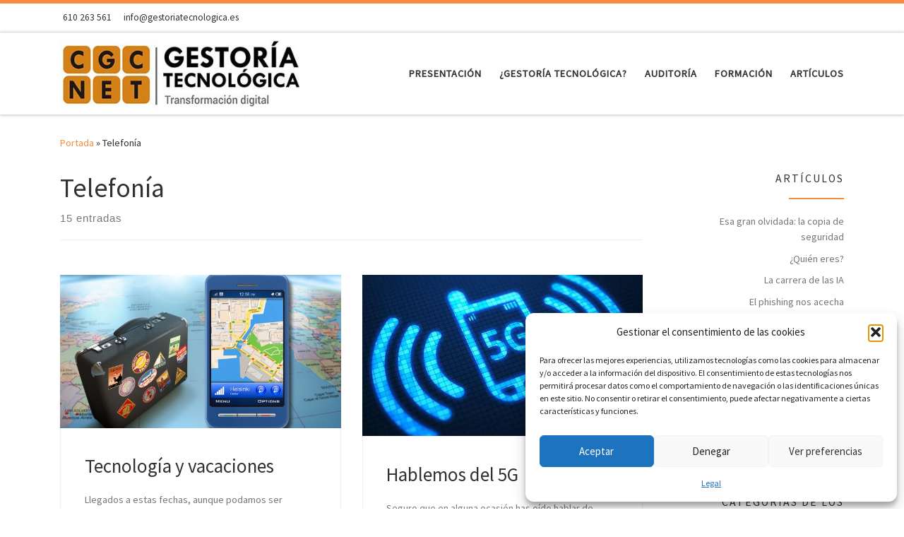

--- FILE ---
content_type: text/html; charset=UTF-8
request_url: https://www.gestoriatecnologica.es/category/telefonia/
body_size: 22666
content:
<!DOCTYPE html>
<!--[if IE 7]>
<html class="ie ie7" lang="es">
<![endif]-->
<!--[if IE 8]>
<html class="ie ie8" lang="es">
<![endif]-->
<!--[if !(IE 7) | !(IE 8)  ]><!-->
<html lang="es" class="no-js">
<!--<![endif]-->
  <head>
  <meta charset="UTF-8" />
  <meta http-equiv="X-UA-Compatible" content="IE=EDGE" />
  <meta name="viewport" content="width=device-width, initial-scale=1.0" />
  <link rel="profile"  href="https://gmpg.org/xfn/11" />
  <link rel="pingback" href="https://www.gestoriatecnologica.es/xmlrpc.php" />
<script>(function(html){html.className = html.className.replace(/\bno-js\b/,'js')})(document.documentElement);</script>
        <style id="wfc-base-style" type="text/css">
             .wfc-reset-menu-item-first-letter .navbar .nav>li>a:first-letter {font-size: inherit;}.format-icon:before {color: #5A5A5A;}article .format-icon.tc-hide-icon:before, .safari article.format-video .format-icon.tc-hide-icon:before, .chrome article.format-video .format-icon.tc-hide-icon:before, .safari article.format-image .format-icon.tc-hide-icon:before, .chrome article.format-image .format-icon.tc-hide-icon:before, .safari article.format-gallery .format-icon.tc-hide-icon:before, .safari article.attachment .format-icon.tc-hide-icon:before, .chrome article.format-gallery .format-icon.tc-hide-icon:before, .chrome article.attachment .format-icon.tc-hide-icon:before {content: none!important;}h2#tc-comment-title.tc-hide-icon:before {content: none!important;}.archive .archive-header h1.format-icon.tc-hide-icon:before {content: none!important;}.tc-sidebar h3.widget-title.tc-hide-icon:before {content: none!important;}.footer-widgets h3.widget-title.tc-hide-icon:before {content: none!important;}.tc-hide-icon i, i.tc-hide-icon {display: none !important;}.carousel-control {font-family: "Helvetica Neue", Helvetica, Arial, sans-serif;}.social-block a {font-size: 18px;}footer#footer .colophon .social-block a {font-size: 16px;}.social-block.widget_social a {font-size: 14px;}
        </style>
        <meta name='robots' content='index, follow, max-image-preview:large, max-snippet:-1, max-video-preview:-1' />

	<!-- This site is optimized with the Yoast SEO plugin v26.6 - https://yoast.com/wordpress/plugins/seo/ -->
	<title>Telefonía archivos - CGCnet Gestoría Tecnológica</title>
	<link rel="canonical" href="https://www.gestoriatecnologica.es/category/telefonia/" />
	<link rel="next" href="https://www.gestoriatecnologica.es/category/telefonia/page/2/" />
	<meta property="og:locale" content="es_ES" />
	<meta property="og:type" content="article" />
	<meta property="og:title" content="Telefonía archivos - CGCnet Gestoría Tecnológica" />
	<meta property="og:url" content="https://www.gestoriatecnologica.es/category/telefonia/" />
	<meta property="og:site_name" content="CGCnet Gestoría Tecnológica" />
	<meta name="twitter:card" content="summary_large_image" />
	<meta name="twitter:site" content="@gestoriatecno" />
	<script type="application/ld+json" class="yoast-schema-graph">{"@context":"https://schema.org","@graph":[{"@type":"CollectionPage","@id":"https://www.gestoriatecnologica.es/category/telefonia/","url":"https://www.gestoriatecnologica.es/category/telefonia/","name":"Telefonía archivos - CGCnet Gestoría Tecnológica","isPartOf":{"@id":"https://www.gestoriatecnologica.es/#website"},"primaryImageOfPage":{"@id":"https://www.gestoriatecnologica.es/category/telefonia/#primaryimage"},"image":{"@id":"https://www.gestoriatecnologica.es/category/telefonia/#primaryimage"},"thumbnailUrl":"https://www.gestoriatecnologica.es/wp-content/uploads/2018/07/tecnologia-y-vacaciones.jpg","breadcrumb":{"@id":"https://www.gestoriatecnologica.es/category/telefonia/#breadcrumb"},"inLanguage":"es"},{"@type":"ImageObject","inLanguage":"es","@id":"https://www.gestoriatecnologica.es/category/telefonia/#primaryimage","url":"https://www.gestoriatecnologica.es/wp-content/uploads/2018/07/tecnologia-y-vacaciones.jpg","contentUrl":"https://www.gestoriatecnologica.es/wp-content/uploads/2018/07/tecnologia-y-vacaciones.jpg","width":644,"height":351},{"@type":"BreadcrumbList","@id":"https://www.gestoriatecnologica.es/category/telefonia/#breadcrumb","itemListElement":[{"@type":"ListItem","position":1,"name":"Portada","item":"https://www.gestoriatecnologica.es/"},{"@type":"ListItem","position":2,"name":"Telefonía"}]},{"@type":"WebSite","@id":"https://www.gestoriatecnologica.es/#website","url":"https://www.gestoriatecnologica.es/","name":"CGCnet Gestoría Tecnológica","description":"Desde 2001 ayudamos a transformar digitalmente a las personas y a las empresas","publisher":{"@id":"https://www.gestoriatecnologica.es/#organization"},"potentialAction":[{"@type":"SearchAction","target":{"@type":"EntryPoint","urlTemplate":"https://www.gestoriatecnologica.es/?s={search_term_string}"},"query-input":{"@type":"PropertyValueSpecification","valueRequired":true,"valueName":"search_term_string"}}],"inLanguage":"es"},{"@type":"Organization","@id":"https://www.gestoriatecnologica.es/#organization","name":"CGCnet Gestoría Tecnológica","url":"https://www.gestoriatecnologica.es/","logo":{"@type":"ImageObject","inLanguage":"es","@id":"https://www.gestoriatecnologica.es/#/schema/logo/image/","url":"https://www.gestoriatecnologica.es/wp-content/uploads/2017/03/LOGO_CGCNET_2017_72px_cabecera.png","contentUrl":"https://www.gestoriatecnologica.es/wp-content/uploads/2017/03/LOGO_CGCNET_2017_72px_cabecera.png","width":300,"height":83,"caption":"CGCnet Gestoría Tecnológica"},"image":{"@id":"https://www.gestoriatecnologica.es/#/schema/logo/image/"},"sameAs":["https://www.facebook.com/gestoriatecnologica","https://x.com/gestoriatecno","https://www.linkedin.com/in/carlosgomezcacho/"]}]}</script>
	<!-- / Yoast SEO plugin. -->


<link rel='dns-prefetch' href='//code.tidio.co' />
<link rel="alternate" type="application/rss+xml" title="CGCnet Gestoría Tecnológica &raquo; Feed" href="https://www.gestoriatecnologica.es/feed/" />
<link rel="alternate" type="application/rss+xml" title="CGCnet Gestoría Tecnológica &raquo; Feed de los comentarios" href="https://www.gestoriatecnologica.es/comments/feed/" />
<link rel="alternate" type="application/rss+xml" title="CGCnet Gestoría Tecnológica &raquo; Categoría Telefonía del feed" href="https://www.gestoriatecnologica.es/category/telefonia/feed/" />
<style id='wp-img-auto-sizes-contain-inline-css'>
img:is([sizes=auto i],[sizes^="auto," i]){contain-intrinsic-size:3000px 1500px}
/*# sourceURL=wp-img-auto-sizes-contain-inline-css */
</style>
<style id='wp-emoji-styles-inline-css'>

	img.wp-smiley, img.emoji {
		display: inline !important;
		border: none !important;
		box-shadow: none !important;
		height: 1em !important;
		width: 1em !important;
		margin: 0 0.07em !important;
		vertical-align: -0.1em !important;
		background: none !important;
		padding: 0 !important;
	}
/*# sourceURL=wp-emoji-styles-inline-css */
</style>
<style id='wp-block-library-inline-css'>
:root{--wp-block-synced-color:#7a00df;--wp-block-synced-color--rgb:122,0,223;--wp-bound-block-color:var(--wp-block-synced-color);--wp-editor-canvas-background:#ddd;--wp-admin-theme-color:#007cba;--wp-admin-theme-color--rgb:0,124,186;--wp-admin-theme-color-darker-10:#006ba1;--wp-admin-theme-color-darker-10--rgb:0,107,160.5;--wp-admin-theme-color-darker-20:#005a87;--wp-admin-theme-color-darker-20--rgb:0,90,135;--wp-admin-border-width-focus:2px}@media (min-resolution:192dpi){:root{--wp-admin-border-width-focus:1.5px}}.wp-element-button{cursor:pointer}:root .has-very-light-gray-background-color{background-color:#eee}:root .has-very-dark-gray-background-color{background-color:#313131}:root .has-very-light-gray-color{color:#eee}:root .has-very-dark-gray-color{color:#313131}:root .has-vivid-green-cyan-to-vivid-cyan-blue-gradient-background{background:linear-gradient(135deg,#00d084,#0693e3)}:root .has-purple-crush-gradient-background{background:linear-gradient(135deg,#34e2e4,#4721fb 50%,#ab1dfe)}:root .has-hazy-dawn-gradient-background{background:linear-gradient(135deg,#faaca8,#dad0ec)}:root .has-subdued-olive-gradient-background{background:linear-gradient(135deg,#fafae1,#67a671)}:root .has-atomic-cream-gradient-background{background:linear-gradient(135deg,#fdd79a,#004a59)}:root .has-nightshade-gradient-background{background:linear-gradient(135deg,#330968,#31cdcf)}:root .has-midnight-gradient-background{background:linear-gradient(135deg,#020381,#2874fc)}:root{--wp--preset--font-size--normal:16px;--wp--preset--font-size--huge:42px}.has-regular-font-size{font-size:1em}.has-larger-font-size{font-size:2.625em}.has-normal-font-size{font-size:var(--wp--preset--font-size--normal)}.has-huge-font-size{font-size:var(--wp--preset--font-size--huge)}.has-text-align-center{text-align:center}.has-text-align-left{text-align:left}.has-text-align-right{text-align:right}.has-fit-text{white-space:nowrap!important}#end-resizable-editor-section{display:none}.aligncenter{clear:both}.items-justified-left{justify-content:flex-start}.items-justified-center{justify-content:center}.items-justified-right{justify-content:flex-end}.items-justified-space-between{justify-content:space-between}.screen-reader-text{border:0;clip-path:inset(50%);height:1px;margin:-1px;overflow:hidden;padding:0;position:absolute;width:1px;word-wrap:normal!important}.screen-reader-text:focus{background-color:#ddd;clip-path:none;color:#444;display:block;font-size:1em;height:auto;left:5px;line-height:normal;padding:15px 23px 14px;text-decoration:none;top:5px;width:auto;z-index:100000}html :where(.has-border-color){border-style:solid}html :where([style*=border-top-color]){border-top-style:solid}html :where([style*=border-right-color]){border-right-style:solid}html :where([style*=border-bottom-color]){border-bottom-style:solid}html :where([style*=border-left-color]){border-left-style:solid}html :where([style*=border-width]){border-style:solid}html :where([style*=border-top-width]){border-top-style:solid}html :where([style*=border-right-width]){border-right-style:solid}html :where([style*=border-bottom-width]){border-bottom-style:solid}html :where([style*=border-left-width]){border-left-style:solid}html :where(img[class*=wp-image-]){height:auto;max-width:100%}:where(figure){margin:0 0 1em}html :where(.is-position-sticky){--wp-admin--admin-bar--position-offset:var(--wp-admin--admin-bar--height,0px)}@media screen and (max-width:600px){html :where(.is-position-sticky){--wp-admin--admin-bar--position-offset:0px}}

/*# sourceURL=wp-block-library-inline-css */
</style><style id='global-styles-inline-css'>
:root{--wp--preset--aspect-ratio--square: 1;--wp--preset--aspect-ratio--4-3: 4/3;--wp--preset--aspect-ratio--3-4: 3/4;--wp--preset--aspect-ratio--3-2: 3/2;--wp--preset--aspect-ratio--2-3: 2/3;--wp--preset--aspect-ratio--16-9: 16/9;--wp--preset--aspect-ratio--9-16: 9/16;--wp--preset--color--black: #000000;--wp--preset--color--cyan-bluish-gray: #abb8c3;--wp--preset--color--white: #ffffff;--wp--preset--color--pale-pink: #f78da7;--wp--preset--color--vivid-red: #cf2e2e;--wp--preset--color--luminous-vivid-orange: #ff6900;--wp--preset--color--luminous-vivid-amber: #fcb900;--wp--preset--color--light-green-cyan: #7bdcb5;--wp--preset--color--vivid-green-cyan: #00d084;--wp--preset--color--pale-cyan-blue: #8ed1fc;--wp--preset--color--vivid-cyan-blue: #0693e3;--wp--preset--color--vivid-purple: #9b51e0;--wp--preset--gradient--vivid-cyan-blue-to-vivid-purple: linear-gradient(135deg,rgb(6,147,227) 0%,rgb(155,81,224) 100%);--wp--preset--gradient--light-green-cyan-to-vivid-green-cyan: linear-gradient(135deg,rgb(122,220,180) 0%,rgb(0,208,130) 100%);--wp--preset--gradient--luminous-vivid-amber-to-luminous-vivid-orange: linear-gradient(135deg,rgb(252,185,0) 0%,rgb(255,105,0) 100%);--wp--preset--gradient--luminous-vivid-orange-to-vivid-red: linear-gradient(135deg,rgb(255,105,0) 0%,rgb(207,46,46) 100%);--wp--preset--gradient--very-light-gray-to-cyan-bluish-gray: linear-gradient(135deg,rgb(238,238,238) 0%,rgb(169,184,195) 100%);--wp--preset--gradient--cool-to-warm-spectrum: linear-gradient(135deg,rgb(74,234,220) 0%,rgb(151,120,209) 20%,rgb(207,42,186) 40%,rgb(238,44,130) 60%,rgb(251,105,98) 80%,rgb(254,248,76) 100%);--wp--preset--gradient--blush-light-purple: linear-gradient(135deg,rgb(255,206,236) 0%,rgb(152,150,240) 100%);--wp--preset--gradient--blush-bordeaux: linear-gradient(135deg,rgb(254,205,165) 0%,rgb(254,45,45) 50%,rgb(107,0,62) 100%);--wp--preset--gradient--luminous-dusk: linear-gradient(135deg,rgb(255,203,112) 0%,rgb(199,81,192) 50%,rgb(65,88,208) 100%);--wp--preset--gradient--pale-ocean: linear-gradient(135deg,rgb(255,245,203) 0%,rgb(182,227,212) 50%,rgb(51,167,181) 100%);--wp--preset--gradient--electric-grass: linear-gradient(135deg,rgb(202,248,128) 0%,rgb(113,206,126) 100%);--wp--preset--gradient--midnight: linear-gradient(135deg,rgb(2,3,129) 0%,rgb(40,116,252) 100%);--wp--preset--font-size--small: 13px;--wp--preset--font-size--medium: 20px;--wp--preset--font-size--large: 36px;--wp--preset--font-size--x-large: 42px;--wp--preset--spacing--20: 0.44rem;--wp--preset--spacing--30: 0.67rem;--wp--preset--spacing--40: 1rem;--wp--preset--spacing--50: 1.5rem;--wp--preset--spacing--60: 2.25rem;--wp--preset--spacing--70: 3.38rem;--wp--preset--spacing--80: 5.06rem;--wp--preset--shadow--natural: 6px 6px 9px rgba(0, 0, 0, 0.2);--wp--preset--shadow--deep: 12px 12px 50px rgba(0, 0, 0, 0.4);--wp--preset--shadow--sharp: 6px 6px 0px rgba(0, 0, 0, 0.2);--wp--preset--shadow--outlined: 6px 6px 0px -3px rgb(255, 255, 255), 6px 6px rgb(0, 0, 0);--wp--preset--shadow--crisp: 6px 6px 0px rgb(0, 0, 0);}:where(.is-layout-flex){gap: 0.5em;}:where(.is-layout-grid){gap: 0.5em;}body .is-layout-flex{display: flex;}.is-layout-flex{flex-wrap: wrap;align-items: center;}.is-layout-flex > :is(*, div){margin: 0;}body .is-layout-grid{display: grid;}.is-layout-grid > :is(*, div){margin: 0;}:where(.wp-block-columns.is-layout-flex){gap: 2em;}:where(.wp-block-columns.is-layout-grid){gap: 2em;}:where(.wp-block-post-template.is-layout-flex){gap: 1.25em;}:where(.wp-block-post-template.is-layout-grid){gap: 1.25em;}.has-black-color{color: var(--wp--preset--color--black) !important;}.has-cyan-bluish-gray-color{color: var(--wp--preset--color--cyan-bluish-gray) !important;}.has-white-color{color: var(--wp--preset--color--white) !important;}.has-pale-pink-color{color: var(--wp--preset--color--pale-pink) !important;}.has-vivid-red-color{color: var(--wp--preset--color--vivid-red) !important;}.has-luminous-vivid-orange-color{color: var(--wp--preset--color--luminous-vivid-orange) !important;}.has-luminous-vivid-amber-color{color: var(--wp--preset--color--luminous-vivid-amber) !important;}.has-light-green-cyan-color{color: var(--wp--preset--color--light-green-cyan) !important;}.has-vivid-green-cyan-color{color: var(--wp--preset--color--vivid-green-cyan) !important;}.has-pale-cyan-blue-color{color: var(--wp--preset--color--pale-cyan-blue) !important;}.has-vivid-cyan-blue-color{color: var(--wp--preset--color--vivid-cyan-blue) !important;}.has-vivid-purple-color{color: var(--wp--preset--color--vivid-purple) !important;}.has-black-background-color{background-color: var(--wp--preset--color--black) !important;}.has-cyan-bluish-gray-background-color{background-color: var(--wp--preset--color--cyan-bluish-gray) !important;}.has-white-background-color{background-color: var(--wp--preset--color--white) !important;}.has-pale-pink-background-color{background-color: var(--wp--preset--color--pale-pink) !important;}.has-vivid-red-background-color{background-color: var(--wp--preset--color--vivid-red) !important;}.has-luminous-vivid-orange-background-color{background-color: var(--wp--preset--color--luminous-vivid-orange) !important;}.has-luminous-vivid-amber-background-color{background-color: var(--wp--preset--color--luminous-vivid-amber) !important;}.has-light-green-cyan-background-color{background-color: var(--wp--preset--color--light-green-cyan) !important;}.has-vivid-green-cyan-background-color{background-color: var(--wp--preset--color--vivid-green-cyan) !important;}.has-pale-cyan-blue-background-color{background-color: var(--wp--preset--color--pale-cyan-blue) !important;}.has-vivid-cyan-blue-background-color{background-color: var(--wp--preset--color--vivid-cyan-blue) !important;}.has-vivid-purple-background-color{background-color: var(--wp--preset--color--vivid-purple) !important;}.has-black-border-color{border-color: var(--wp--preset--color--black) !important;}.has-cyan-bluish-gray-border-color{border-color: var(--wp--preset--color--cyan-bluish-gray) !important;}.has-white-border-color{border-color: var(--wp--preset--color--white) !important;}.has-pale-pink-border-color{border-color: var(--wp--preset--color--pale-pink) !important;}.has-vivid-red-border-color{border-color: var(--wp--preset--color--vivid-red) !important;}.has-luminous-vivid-orange-border-color{border-color: var(--wp--preset--color--luminous-vivid-orange) !important;}.has-luminous-vivid-amber-border-color{border-color: var(--wp--preset--color--luminous-vivid-amber) !important;}.has-light-green-cyan-border-color{border-color: var(--wp--preset--color--light-green-cyan) !important;}.has-vivid-green-cyan-border-color{border-color: var(--wp--preset--color--vivid-green-cyan) !important;}.has-pale-cyan-blue-border-color{border-color: var(--wp--preset--color--pale-cyan-blue) !important;}.has-vivid-cyan-blue-border-color{border-color: var(--wp--preset--color--vivid-cyan-blue) !important;}.has-vivid-purple-border-color{border-color: var(--wp--preset--color--vivid-purple) !important;}.has-vivid-cyan-blue-to-vivid-purple-gradient-background{background: var(--wp--preset--gradient--vivid-cyan-blue-to-vivid-purple) !important;}.has-light-green-cyan-to-vivid-green-cyan-gradient-background{background: var(--wp--preset--gradient--light-green-cyan-to-vivid-green-cyan) !important;}.has-luminous-vivid-amber-to-luminous-vivid-orange-gradient-background{background: var(--wp--preset--gradient--luminous-vivid-amber-to-luminous-vivid-orange) !important;}.has-luminous-vivid-orange-to-vivid-red-gradient-background{background: var(--wp--preset--gradient--luminous-vivid-orange-to-vivid-red) !important;}.has-very-light-gray-to-cyan-bluish-gray-gradient-background{background: var(--wp--preset--gradient--very-light-gray-to-cyan-bluish-gray) !important;}.has-cool-to-warm-spectrum-gradient-background{background: var(--wp--preset--gradient--cool-to-warm-spectrum) !important;}.has-blush-light-purple-gradient-background{background: var(--wp--preset--gradient--blush-light-purple) !important;}.has-blush-bordeaux-gradient-background{background: var(--wp--preset--gradient--blush-bordeaux) !important;}.has-luminous-dusk-gradient-background{background: var(--wp--preset--gradient--luminous-dusk) !important;}.has-pale-ocean-gradient-background{background: var(--wp--preset--gradient--pale-ocean) !important;}.has-electric-grass-gradient-background{background: var(--wp--preset--gradient--electric-grass) !important;}.has-midnight-gradient-background{background: var(--wp--preset--gradient--midnight) !important;}.has-small-font-size{font-size: var(--wp--preset--font-size--small) !important;}.has-medium-font-size{font-size: var(--wp--preset--font-size--medium) !important;}.has-large-font-size{font-size: var(--wp--preset--font-size--large) !important;}.has-x-large-font-size{font-size: var(--wp--preset--font-size--x-large) !important;}
/*# sourceURL=global-styles-inline-css */
</style>

<style id='classic-theme-styles-inline-css'>
/*! This file is auto-generated */
.wp-block-button__link{color:#fff;background-color:#32373c;border-radius:9999px;box-shadow:none;text-decoration:none;padding:calc(.667em + 2px) calc(1.333em + 2px);font-size:1.125em}.wp-block-file__button{background:#32373c;color:#fff;text-decoration:none}
/*# sourceURL=/wp-includes/css/classic-themes.min.css */
</style>
<link rel='stylesheet' id='cmplz-general-css' href='https://www.gestoriatecnologica.es/wp-content/plugins/complianz-gdpr/assets/css/cookieblocker.min.css?ver=1767688357' media='all' />
<link rel='stylesheet' id='customizr-main-css' href='https://www.gestoriatecnologica.es/wp-content/themes/customizr-pro/assets/front/css/style.min.css?ver=2.4.27' media='all' />
<style id='customizr-main-inline-css'>
::-moz-selection{background-color:#F78C40}::selection{background-color:#F78C40}a,.btn-skin:active,.btn-skin:focus,.btn-skin:hover,.btn-skin.inverted,.grid-container__classic .post-type__icon,.post-type__icon:hover .icn-format,.grid-container__classic .post-type__icon:hover .icn-format,[class*='grid-container__'] .entry-title a.czr-title:hover,input[type=checkbox]:checked::before{color:#F78C40}.czr-css-loader > div ,.btn-skin,.btn-skin:active,.btn-skin:focus,.btn-skin:hover,.btn-skin-h-dark,.btn-skin-h-dark.inverted:active,.btn-skin-h-dark.inverted:focus,.btn-skin-h-dark.inverted:hover{border-color:#F78C40}.tc-header.border-top{border-top-color:#F78C40}[class*='grid-container__'] .entry-title a:hover::after,.grid-container__classic .post-type__icon,.btn-skin,.btn-skin.inverted:active,.btn-skin.inverted:focus,.btn-skin.inverted:hover,.btn-skin-h-dark,.btn-skin-h-dark.inverted:active,.btn-skin-h-dark.inverted:focus,.btn-skin-h-dark.inverted:hover,.sidebar .widget-title::after,input[type=radio]:checked::before{background-color:#F78C40}.btn-skin-light:active,.btn-skin-light:focus,.btn-skin-light:hover,.btn-skin-light.inverted{color:#fab889}input:not([type='submit']):not([type='button']):not([type='number']):not([type='checkbox']):not([type='radio']):focus,textarea:focus,.btn-skin-light,.btn-skin-light.inverted,.btn-skin-light:active,.btn-skin-light:focus,.btn-skin-light:hover,.btn-skin-light.inverted:active,.btn-skin-light.inverted:focus,.btn-skin-light.inverted:hover{border-color:#fab889}.btn-skin-light,.btn-skin-light.inverted:active,.btn-skin-light.inverted:focus,.btn-skin-light.inverted:hover{background-color:#fab889}.btn-skin-lightest:active,.btn-skin-lightest:focus,.btn-skin-lightest:hover,.btn-skin-lightest.inverted{color:#fbc7a2}.btn-skin-lightest,.btn-skin-lightest.inverted,.btn-skin-lightest:active,.btn-skin-lightest:focus,.btn-skin-lightest:hover,.btn-skin-lightest.inverted:active,.btn-skin-lightest.inverted:focus,.btn-skin-lightest.inverted:hover{border-color:#fbc7a2}.btn-skin-lightest,.btn-skin-lightest.inverted:active,.btn-skin-lightest.inverted:focus,.btn-skin-lightest.inverted:hover{background-color:#fbc7a2}.pagination,a:hover,a:focus,a:active,.btn-skin-dark:active,.btn-skin-dark:focus,.btn-skin-dark:hover,.btn-skin-dark.inverted,.btn-skin-dark-oh:active,.btn-skin-dark-oh:focus,.btn-skin-dark-oh:hover,.post-info a:not(.btn):hover,.grid-container__classic .post-type__icon .icn-format,[class*='grid-container__'] .hover .entry-title a,.widget-area a:not(.btn):hover,a.czr-format-link:hover,.format-link.hover a.czr-format-link,button[type=submit]:hover,button[type=submit]:active,button[type=submit]:focus,input[type=submit]:hover,input[type=submit]:active,input[type=submit]:focus,.tabs .nav-link:hover,.tabs .nav-link.active,.tabs .nav-link.active:hover,.tabs .nav-link.active:focus{color:#f0690a}.grid-container__classic.tc-grid-border .grid__item,.btn-skin-dark,.btn-skin-dark.inverted,button[type=submit],input[type=submit],.btn-skin-dark:active,.btn-skin-dark:focus,.btn-skin-dark:hover,.btn-skin-dark.inverted:active,.btn-skin-dark.inverted:focus,.btn-skin-dark.inverted:hover,.btn-skin-h-dark:active,.btn-skin-h-dark:focus,.btn-skin-h-dark:hover,.btn-skin-h-dark.inverted,.btn-skin-h-dark.inverted,.btn-skin-h-dark.inverted,.btn-skin-dark-oh:active,.btn-skin-dark-oh:focus,.btn-skin-dark-oh:hover,.btn-skin-dark-oh.inverted:active,.btn-skin-dark-oh.inverted:focus,.btn-skin-dark-oh.inverted:hover,button[type=submit]:hover,button[type=submit]:active,button[type=submit]:focus,input[type=submit]:hover,input[type=submit]:active,input[type=submit]:focus{border-color:#f0690a}.btn-skin-dark,.btn-skin-dark.inverted:active,.btn-skin-dark.inverted:focus,.btn-skin-dark.inverted:hover,.btn-skin-h-dark:active,.btn-skin-h-dark:focus,.btn-skin-h-dark:hover,.btn-skin-h-dark.inverted,.btn-skin-h-dark.inverted,.btn-skin-h-dark.inverted,.btn-skin-dark-oh.inverted:active,.btn-skin-dark-oh.inverted:focus,.btn-skin-dark-oh.inverted:hover,.grid-container__classic .post-type__icon:hover,button[type=submit],input[type=submit],.czr-link-hover-underline .widgets-list-layout-links a:not(.btn)::before,.czr-link-hover-underline .widget_archive a:not(.btn)::before,.czr-link-hover-underline .widget_nav_menu a:not(.btn)::before,.czr-link-hover-underline .widget_rss ul a:not(.btn)::before,.czr-link-hover-underline .widget_recent_entries a:not(.btn)::before,.czr-link-hover-underline .widget_categories a:not(.btn)::before,.czr-link-hover-underline .widget_meta a:not(.btn)::before,.czr-link-hover-underline .widget_recent_comments a:not(.btn)::before,.czr-link-hover-underline .widget_pages a:not(.btn)::before,.czr-link-hover-underline .widget_calendar a:not(.btn)::before,[class*='grid-container__'] .hover .entry-title a::after,a.czr-format-link::before,.comment-author a::before,.comment-link::before,.tabs .nav-link.active::before{background-color:#f0690a}.btn-skin-dark-shaded:active,.btn-skin-dark-shaded:focus,.btn-skin-dark-shaded:hover,.btn-skin-dark-shaded.inverted{background-color:rgba(240,105,10,0.2)}.btn-skin-dark-shaded,.btn-skin-dark-shaded.inverted:active,.btn-skin-dark-shaded.inverted:focus,.btn-skin-dark-shaded.inverted:hover{background-color:rgba(240,105,10,0.8)}
.tc-header.border-top { border-top-width: 5px; border-top-style: solid }

            .grid-container__masonry .full-image .entry-header {
              position: relative;
            }
            .grid-container__masonry .entry-footer {
              margin-top: 2.5em;
              position: relative;
            }
            .grid-container__masonry .format-audio .audio-container iframe {
              height: 80px;
              width: 100%;
            }
            .grid-container__masonry .full-image .tc-thumbnail img {
                width: auto;
                height: 100%;
                max-width: none;
            }
            .grid-container__masonry .post-type__icon {
                background: transparent;
                height: auto;
                line-height: 1;
                border-radius: 0;
                font-size: 1em;
                position: static;
                width: 100%;
                float: right;
                text-align: right;
                margin-top: -1em;
                padding: 2% 0;
            }
            .grid-container__masonry .tc-content {
                font-size: 0.95em;
                line-height: 1.65em;
            }

            .grid-container__masonry blockquote,
            .grid-container__masonry .entry-link {
                border: none;
                padding-top: 0;
                padding-bottom: 0;
            }
            .grid-container__masonry .entry-link a,
            .grid-container__masonry blockquote > * {
                margin: 0;
                max-width: 100%;
                padding-left: 0;
            }
            .grid-container__masonry blockquote cite {
                margin-top: .8em;
            }
            .grid-container__masonry blockquote::before,
            .grid-container__masonry .entry-link::before {
                content: none;
            }
            

/*# sourceURL=customizr-main-inline-css */
</style>
<link rel='stylesheet' id='newsletter-css' href='https://www.gestoriatecnologica.es/wp-content/plugins/newsletter/style.css?ver=9.1.0' media='all' />
<script id="nb-jquery" src="https://www.gestoriatecnologica.es/wp-includes/js/jquery/jquery.min.js?ver=3.7.1" id="jquery-core-js"></script>
<script src="https://www.gestoriatecnologica.es/wp-includes/js/jquery/jquery-migrate.min.js?ver=3.4.1" id="jquery-migrate-js"></script>
<script src="https://www.gestoriatecnologica.es/wp-content/themes/customizr-pro/assets/front/js/libs/modernizr.min.js?ver=2.4.27" id="modernizr-js"></script>
<script src="https://www.gestoriatecnologica.es/wp-includes/js/underscore.min.js?ver=1.13.7" id="underscore-js"></script>
<script id="tc-scripts-js-extra">
var CZRParams = {"assetsPath":"https://www.gestoriatecnologica.es/wp-content/themes/customizr-pro/assets/front/","mainScriptUrl":"https://www.gestoriatecnologica.es/wp-content/themes/customizr-pro/assets/front/js/tc-scripts.min.js?2.4.27","deferFontAwesome":"1","fontAwesomeUrl":"https://www.gestoriatecnologica.es/wp-content/themes/customizr-pro/assets/shared/fonts/fa/css/fontawesome-all.min.css?2.4.27","_disabled":[],"centerSliderImg":"1","isLightBoxEnabled":"1","SmoothScroll":{"Enabled":true,"Options":{"touchpadSupport":false}},"isAnchorScrollEnabled":"","anchorSmoothScrollExclude":{"simple":["[class*=edd]",".carousel-control","[data-toggle=\"modal\"]","[data-toggle=\"dropdown\"]","[data-toggle=\"czr-dropdown\"]","[data-toggle=\"tooltip\"]","[data-toggle=\"popover\"]","[data-toggle=\"collapse\"]","[data-toggle=\"czr-collapse\"]","[data-toggle=\"tab\"]","[data-toggle=\"pill\"]","[data-toggle=\"czr-pill\"]","[class*=upme]","[class*=um-]"],"deep":{"classes":[],"ids":[]}},"timerOnScrollAllBrowsers":"1","centerAllImg":"1","HasComments":"","LoadModernizr":"1","stickyHeader":"","extLinksStyle":"","extLinksTargetExt":"","extLinksSkipSelectors":{"classes":["btn","button"],"ids":[]},"dropcapEnabled":"","dropcapWhere":{"post":"","page":""},"dropcapMinWords":"","dropcapSkipSelectors":{"tags":["IMG","IFRAME","H1","H2","H3","H4","H5","H6","BLOCKQUOTE","UL","OL"],"classes":["btn"],"id":[]},"imgSmartLoadEnabled":"","imgSmartLoadOpts":{"parentSelectors":["[class*=grid-container], .article-container",".__before_main_wrapper",".widget-front",".post-related-articles",".tc-singular-thumbnail-wrapper",".sek-module-inner"],"opts":{"excludeImg":[".tc-holder-img"]}},"imgSmartLoadsForSliders":"1","pluginCompats":[],"isWPMobile":"","menuStickyUserSettings":{"desktop":"stick_always","mobile":"stick_up"},"adminAjaxUrl":"https://www.gestoriatecnologica.es/wp-admin/admin-ajax.php","ajaxUrl":"https://www.gestoriatecnologica.es/?czrajax=1","frontNonce":{"id":"CZRFrontNonce","handle":"37c0f4ddd2"},"isDevMode":"","isModernStyle":"1","i18n":{"Permanently dismiss":"Descargar permanentemente"},"frontNotifications":{"welcome":{"enabled":false,"content":"","dismissAction":"dismiss_welcome_note_front"}},"preloadGfonts":"1","googleFonts":"Source+Sans+Pro","version":"2.4.27"};
//# sourceURL=tc-scripts-js-extra
</script>
<script src="https://www.gestoriatecnologica.es/wp-content/themes/customizr-pro/assets/front/js/tc-scripts.min.js?ver=2.4.27" id="tc-scripts-js" defer></script>
<link rel="https://api.w.org/" href="https://www.gestoriatecnologica.es/wp-json/" /><link rel="alternate" title="JSON" type="application/json" href="https://www.gestoriatecnologica.es/wp-json/wp/v2/categories/19" /><link rel="EditURI" type="application/rsd+xml" title="RSD" href="https://www.gestoriatecnologica.es/xmlrpc.php?rsd" />
			<style>.cmplz-hidden {
					display: none !important;
				}</style>
		<script>
		(function(h,o,t,j,a,r){
			h.hj=h.hj||function(){(h.hj.q=h.hj.q||[]).push(arguments)};
			h._hjSettings={hjid:2499822,hjsv:5};
			a=o.getElementsByTagName('head')[0];
			r=o.createElement('script');r.async=1;
			r.src=t+h._hjSettings.hjid+j+h._hjSettings.hjsv;
			a.appendChild(r);
		})(window,document,'//static.hotjar.com/c/hotjar-','.js?sv=');
		</script>
		              <link rel="preload" as="font" type="font/woff2" href="https://www.gestoriatecnologica.es/wp-content/themes/customizr-pro/assets/shared/fonts/customizr/customizr.woff2?128396981" crossorigin="anonymous"/>
            <link rel="preconnect" href="//code.tidio.co"><link rel="icon" href="https://www.gestoriatecnologica.es/wp-content/uploads/2014/03/cropped-ImgE_250x250-transp-32x32.png" sizes="32x32" />
<link rel="icon" href="https://www.gestoriatecnologica.es/wp-content/uploads/2014/03/cropped-ImgE_250x250-transp-192x192.png" sizes="192x192" />
<link rel="apple-touch-icon" href="https://www.gestoriatecnologica.es/wp-content/uploads/2014/03/cropped-ImgE_250x250-transp-180x180.png" />
<meta name="msapplication-TileImage" content="https://www.gestoriatecnologica.es/wp-content/uploads/2014/03/cropped-ImgE_250x250-transp-270x270.png" />
</head>

  <body data-rsssl=1 data-cmplz=1 class="nb-3-3-8 nimble-no-local-data-skp__tax_category_19 nimble-no-group-site-tmpl-skp__all_category archive category category-telefonia category-19 wp-custom-logo wp-embed-responsive wp-theme-customizr-pro sek-show-rc-badge czr-link-hover-underline header-skin-light footer-skin-dark czr-r-sidebar tc-center-images czr-full-layout customizr-pro-2-4-27 czr-post-list-context">
          <a class="screen-reader-text skip-link" href="#content">Skip to content</a>
    
    
    <div id="tc-page-wrap" class="">

      <header class="tpnav-header__header tc-header sl-logo_left sticky-transparent border-top czr-submenu-fade czr-submenu-move" >
    <div class="topbar-navbar__wrapper d-none d-lg-block" >
  <div class="container">
        <div class="row flex-row flex-lg-nowrap justify-content-start justify-content-lg-end align-items-center topbar-navbar__row">
      <div class="topbar-contact__info col col-auto d-none d-lg-flex">
    <ul class="czr-contact-info nav header-contact__info" >
  <li ><a class="ci-phone" href="tel:610 263 561" title="610 263 561"><i class="fas fa-phone"></i><span>610 263 561</span></a></li> <li ><a class="ci-mail" href="mailto:info@gestoriatecnologica.es" title="info@gestoriatecnologica.es"><i class="fas fa-envelope"></i><span>info@gestoriatecnologica.es</span></a></li></ul></div>                          <div class="topbar-nav__socials social-links col col-auto ">
          <ul class="socials " >
  <li ><a rel="nofollow noopener noreferrer" class="social-icon icon-linkedin-in"  title="Síguenos Linkedin-in" aria-label="Síguenos Linkedin-in" href="https://www.linkedin.com/in/carlosgomezcacho/"  target="_blank"  style="color:#f28f16;font-size:18px"><i class="fab fa-linkedin-in"></i></a></li></ul>
        </div>
                </div>
      </div>
</div>    <div class="primary-navbar__wrapper d-none d-lg-block has-horizontal-menu desktop-sticky" >
  <div class="container">
    <div class="row align-items-center flex-row primary-navbar__row">
      <div class="branding__container col col-auto" >
  <div class="branding align-items-center flex-column ">
    <div class="branding-row d-flex flex-row align-items-center align-self-start">
      <div class="navbar-brand col-auto " >
  <a class="navbar-brand-sitelogo" href="https://www.gestoriatecnologica.es/"  aria-label="CGCnet Gestoría Tecnológica | Desde 2001 ayudamos a transformar digitalmente a las personas y a las empresas" >
    <img src="https://www.gestoriatecnologica.es/wp-content/uploads/2017/02/cropped-LOGO_CGC_2017_72px_web-1.jpg" alt="Volver a la página principal" class="" width="400" height="110"  data-no-retina>  </a>
</div>
      </div>
      </div>
</div>
      <div class="primary-nav__container justify-content-lg-around col col-lg-auto flex-lg-column" >
  <div class="primary-nav__wrapper flex-lg-row align-items-center justify-content-end">
              <nav class="primary-nav__nav col" id="primary-nav">
          <div class="nav__menu-wrapper primary-nav__menu-wrapper justify-content-end czr-open-on-hover" >
<ul id="main-menu" class="primary-nav__menu regular-nav nav__menu nav"><li id="menu-item-951" class="menu-item menu-item-type-post_type menu-item-object-page menu-item-951"><a href="https://www.gestoriatecnologica.es/mision/" class="nav__link"><span class="nav__title">Presentación</span></a></li>
<li id="menu-item-701" class="menu-item menu-item-type-post_type menu-item-object-page menu-item-701"><a href="https://www.gestoriatecnologica.es/gestoria-tecnologica/" class="nav__link"><span class="nav__title">¿Gestoría Tecnológica?</span></a></li>
<li id="menu-item-1144" class="menu-item menu-item-type-post_type menu-item-object-page menu-item-1144"><a href="https://www.gestoriatecnologica.es/auditoria/" class="nav__link"><span class="nav__title">Auditoría</span></a></li>
<li id="menu-item-1494" class="menu-item menu-item-type-post_type menu-item-object-page menu-item-1494"><a href="https://www.gestoriatecnologica.es/formacion/" class="nav__link"><span class="nav__title">Formación</span></a></li>
<li id="menu-item-1957" class="menu-item menu-item-type-post_type menu-item-object-page current_page_parent menu-item-1957"><a href="https://www.gestoriatecnologica.es/articulos/" class="nav__link"><span class="nav__title">Artículos</span></a></li>
</ul></div>        </nav>
      </div>
</div>
    </div>
  </div>
</div>    <div class="mobile-navbar__wrapper d-lg-none mobile-sticky" >
    <div class="branding__container justify-content-between align-items-center container" >
  <div class="branding flex-column">
    <div class="branding-row d-flex align-self-start flex-row align-items-center">
      <div class="navbar-brand col-auto " >
  <a class="navbar-brand-sitelogo" href="https://www.gestoriatecnologica.es/"  aria-label="CGCnet Gestoría Tecnológica | Desde 2001 ayudamos a transformar digitalmente a las personas y a las empresas" >
    <img src="https://www.gestoriatecnologica.es/wp-content/uploads/2017/02/cropped-LOGO_CGC_2017_72px_web-1.jpg" alt="Volver a la página principal" class="" width="400" height="110"  data-no-retina>  </a>
</div>
    </div>
      </div>
  <div class="mobile-utils__wrapper nav__utils regular-nav">
    <ul class="nav utils row flex-row flex-nowrap">
      <li class="nav__search " >
  <a href="#" class="search-toggle_btn icn-search czr-dropdown" data-aria-haspopup="true" aria-expanded="false"><span class="sr-only">Search</span></a>
        <div class="czr-search-expand">
      <div class="czr-search-expand-inner"><div class="search-form__container " >
  <form action="https://www.gestoriatecnologica.es/" method="get" class="czr-form search-form">
    <div class="form-group czr-focus">
            <label for="s-696aa0bca1e1e" id="lsearch-696aa0bca1e1e">
        <span class="screen-reader-text">Buscar</span>
        <input id="s-696aa0bca1e1e" class="form-control czr-search-field" name="s" type="search" value="" aria-describedby="lsearch-696aa0bca1e1e" placeholder="Buscar &hellip;">
      </label>
      <button type="submit" class="button"><i class="icn-search"></i><span class="screen-reader-text">Buscar &hellip;</span></button>
    </div>
  </form>
</div></div>
    </div>
        <ul class="dropdown-menu czr-dropdown-menu">
      <li class="header-search__container container">
  <div class="search-form__container " >
  <form action="https://www.gestoriatecnologica.es/" method="get" class="czr-form search-form">
    <div class="form-group czr-focus">
            <label for="s-696aa0bca2245" id="lsearch-696aa0bca2245">
        <span class="screen-reader-text">Buscar</span>
        <input id="s-696aa0bca2245" class="form-control czr-search-field" name="s" type="search" value="" aria-describedby="lsearch-696aa0bca2245" placeholder="Buscar &hellip;">
      </label>
      <button type="submit" class="button"><i class="icn-search"></i><span class="screen-reader-text">Buscar &hellip;</span></button>
    </div>
  </form>
</div></li>    </ul>
  </li>
<li class="hamburger-toggler__container " >
  <button class="ham-toggler-menu czr-collapsed" data-toggle="czr-collapse" data-target="#mobile-nav"><span class="ham__toggler-span-wrapper"><span class="line line-1"></span><span class="line line-2"></span><span class="line line-3"></span></span><span class="screen-reader-text">Menu</span></button>
</li>
    </ul>
  </div>
</div>
<div class="mobile-nav__container " >
   <nav class="mobile-nav__nav flex-column czr-collapse" id="mobile-nav">
      <div class="mobile-nav__inner container">
      <div class="nav__menu-wrapper mobile-nav__menu-wrapper czr-open-on-click" >
<ul id="mobile-nav-menu" class="mobile-nav__menu vertical-nav nav__menu flex-column nav"><li class="menu-item menu-item-type-post_type menu-item-object-page menu-item-951"><a href="https://www.gestoriatecnologica.es/mision/" class="nav__link"><span class="nav__title">Presentación</span></a></li>
<li class="menu-item menu-item-type-post_type menu-item-object-page menu-item-701"><a href="https://www.gestoriatecnologica.es/gestoria-tecnologica/" class="nav__link"><span class="nav__title">¿Gestoría Tecnológica?</span></a></li>
<li class="menu-item menu-item-type-post_type menu-item-object-page menu-item-1144"><a href="https://www.gestoriatecnologica.es/auditoria/" class="nav__link"><span class="nav__title">Auditoría</span></a></li>
<li class="menu-item menu-item-type-post_type menu-item-object-page menu-item-1494"><a href="https://www.gestoriatecnologica.es/formacion/" class="nav__link"><span class="nav__title">Formación</span></a></li>
<li class="menu-item menu-item-type-post_type menu-item-object-page current_page_parent menu-item-1957"><a href="https://www.gestoriatecnologica.es/articulos/" class="nav__link"><span class="nav__title">Artículos</span></a></li>
</ul></div>      </div>
  </nav>
</div></div></header>


  
    <div id="main-wrapper" class="section">

                      

          <div class="czr-hot-crumble container page-breadcrumbs" role="navigation" >
  <div class="row">
        <div class="col-12"><span><span><a href="https://www.gestoriatecnologica.es/">Portada</a></span> » <span class="breadcrumb_last" aria-current="page">Telefonía</span></span></div>  </div>
</div>
          <div class="container" role="main">

            
            <div class="flex-row row column-content-wrapper">

                
                <div id="content" class="col-12 col-md-9 article-container">

                  <header class="archive-header " >
  <div class="archive-header-inner">
        <h1 class="archive-title">
      Telefonía    </h1>
          <div class="header-bottom">
        <span>
          15 entradas        </span>
      </div>
                    <hr class="featurette-divider">
        </div>
</header><div class="grid grid-container grid-container__masonry semi-narrow tc-grid-shadow-soft tc-grid-hover-move"  >
  <div class="masonry__wrapper row">
    <article id="post-1460" class="grid-item col-lg-4 col-md-6 col-12 post-1460 post type-post status-publish format-standard has-post-thumbnail category-apps category-fotografia category-seguridad category-smartphone category-telefonia category-vida-digital czr-hentry" >
      <div class="sections-wrapper grid__item">
      <section class="tc-thumbnail entry-media__holder " >
  <div class="entry-media__wrapper czr__r-i no-centering">
        <a class="bg-link" rel="bookmark" href="https://www.gestoriatecnologica.es/tecnologia-y-vacaciones/"></a>
  <img width="570" height="311" src="https://www.gestoriatecnologica.es/wp-content/uploads/2018/07/tecnologia-y-vacaciones.jpg" class="attachment-tc-masonry-thumb-size tc-thumb-type-thumb czr-img no-lazy wp-post-image" alt="" decoding="async" fetchpriority="high" srcset="https://www.gestoriatecnologica.es/wp-content/uploads/2018/07/tecnologia-y-vacaciones.jpg 644w, https://www.gestoriatecnologica.es/wp-content/uploads/2018/07/tecnologia-y-vacaciones-300x164.jpg 300w" sizes="(max-width: 570px) 100vw, 570px" /><div class="post-action btn btn-skin-dark-shaded inverted"><a href="https://www.gestoriatecnologica.es/wp-content/uploads/2018/07/tecnologia-y-vacaciones.jpg" class="expand-img icn-expand"></a></div>  </div>
</section>        <section class="tc-content entry-content__holder">
          <div class="entry-content__wrapper">
          <header class="entry-header " >
  <div class="entry-header-inner ">
              <h2 class="entry-title">
      <a class="czr-title" href="https://www.gestoriatecnologica.es/tecnologia-y-vacaciones/" rel="bookmark">Tecnología y vacaciones</a>
    </h2>
            </div>
</header><div class="tc-content-inner entry-summary"  >
            <div class="czr-wp-the-content">
              <p>Llegados a estas fechas, aunque podamos ser reiterativos, es importante insistir en tomar una serie de precauciones y previsiones para que la tecnología que llevamos encima no nos juegue una mala pasada y nos pueda arruinar unas vacaciones, o sus recuerdos. Básicamente nos centraremos en nuestro móvil pues aúna todo [&hellip;]</p>
          </div>
      </div><footer class="entry-footer" ></footer>          </div>
        </section>
      </div>
    </article>
    <article id="post-1454" class="grid-item col-lg-4 col-md-6 col-12 post-1454 post type-post status-publish format-standard has-post-thumbnail category-comunicaciones category-internet-de-las-cosas category-operadoras category-salud-y-tecnologia category-smartphone category-telefonia czr-hentry" >
      <div class="sections-wrapper grid__item">
      <section class="tc-thumbnail entry-media__holder " >
  <div class="entry-media__wrapper czr__r-i no-centering">
        <a class="bg-link" rel="bookmark" href="https://www.gestoriatecnologica.es/hablemos-del-5g/"></a>
  <img width="570" height="327" src="https://www.gestoriatecnologica.es/wp-content/uploads/2018/06/5g-red.jpg" class="attachment-tc-masonry-thumb-size tc-thumb-type-thumb czr-img no-lazy wp-post-image" alt="" decoding="async" srcset="https://www.gestoriatecnologica.es/wp-content/uploads/2018/06/5g-red.jpg 940w, https://www.gestoriatecnologica.es/wp-content/uploads/2018/06/5g-red-300x172.jpg 300w, https://www.gestoriatecnologica.es/wp-content/uploads/2018/06/5g-red-768x441.jpg 768w" sizes="(max-width: 570px) 100vw, 570px" /><div class="post-action btn btn-skin-dark-shaded inverted"><a href="https://www.gestoriatecnologica.es/wp-content/uploads/2018/06/5g-red.jpg" class="expand-img icn-expand"></a></div>  </div>
</section>        <section class="tc-content entry-content__holder">
          <div class="entry-content__wrapper">
          <header class="entry-header " >
  <div class="entry-header-inner ">
              <h2 class="entry-title">
      <a class="czr-title" href="https://www.gestoriatecnologica.es/hablemos-del-5g/" rel="bookmark">Hablemos del 5G</a>
    </h2>
            </div>
</header><div class="tc-content-inner entry-summary"  >
            <div class="czr-wp-the-content">
              <p>Seguro que en alguna ocasión has oído hablar de dicha tecnología, y que cuando llegue va a ser una nueva revolución. Pero en realidad no sabes muy bien de qué va. Vamos a intentar, de forma breve, aclarar que es el 5G. El nombre se refiere a que es la [&hellip;]</p>
          </div>
      </div><footer class="entry-footer" ></footer>          </div>
        </section>
      </div>
    </article>
    <article id="post-1366" class="grid-item col-lg-4 col-md-6 col-12 post-1366 post type-post status-publish format-standard has-post-thumbnail category-smartphone category-telefonia czr-hentry" >
      <div class="sections-wrapper grid__item">
      <section class="tc-thumbnail entry-media__holder " >
  <div class="entry-media__wrapper czr__r-i no-centering">
        <a class="bg-link" rel="bookmark" href="https://www.gestoriatecnologica.es/ios11-ha-llegado/"></a>
  <img width="300" height="168" src="https://www.gestoriatecnologica.es/wp-content/uploads/2017/09/iOS11.jpg" class="attachment-tc-masonry-thumb-size tc-thumb-type-thumb czr-img no-lazy wp-post-image" alt="" decoding="async" srcset="https://www.gestoriatecnologica.es/wp-content/uploads/2017/09/iOS11.jpg 300w, https://www.gestoriatecnologica.es/wp-content/uploads/2017/09/iOS11-295x166.jpg 295w" sizes="(max-width: 300px) 100vw, 300px" /><div class="post-action btn btn-skin-dark-shaded inverted"><a href="https://www.gestoriatecnologica.es/wp-content/uploads/2017/09/iOS11.jpg" class="expand-img icn-expand"></a></div>  </div>
</section>        <section class="tc-content entry-content__holder">
          <div class="entry-content__wrapper">
          <header class="entry-header " >
  <div class="entry-header-inner ">
              <h2 class="entry-title">
      <a class="czr-title" href="https://www.gestoriatecnologica.es/ios11-ha-llegado/" rel="bookmark">iOS11 ha llegado</a>
    </h2>
            </div>
</header><div class="tc-content-inner entry-summary"  >
            <div class="czr-wp-the-content">
              <p>La llegada del nuevo iOS11 a los iPhone y iPad ha dado un salto cualitativo en el uso y aprovechamiento de estos dispositivos móviles. Aplicaciones nativas más versátiles, incorporación de la realidad aumentada, tratamiento más eficiente de nuestras fotografías, y un largo etcétera. Vamos a comentar algunas de las principales [&hellip;]</p>
          </div>
      </div><footer class="entry-footer" ></footer>          </div>
        </section>
      </div>
    </article>
    <article id="post-1357" class="grid-item col-lg-4 col-md-6 col-12 post-1357 post type-post status-publish format-standard has-post-thumbnail category-formacion category-salud-y-tecnologia category-telefonia czr-hentry" >
      <div class="sections-wrapper grid__item">
      <section class="tc-thumbnail entry-media__holder " >
  <div class="entry-media__wrapper czr__r-i no-centering">
        <a class="bg-link" rel="bookmark" href="https://www.gestoriatecnologica.es/el-movil-y-las-relaciones-personales-2/"></a>
  <img width="570" height="361" src="https://www.gestoriatecnologica.es/wp-content/uploads/2017/08/el-movil-y-las-relaciones-personales.jpg" class="attachment-tc-masonry-thumb-size tc-thumb-type-thumb czr-img no-lazy wp-post-image" alt="" decoding="async" loading="lazy" srcset="https://www.gestoriatecnologica.es/wp-content/uploads/2017/08/el-movil-y-las-relaciones-personales.jpg 628w, https://www.gestoriatecnologica.es/wp-content/uploads/2017/08/el-movil-y-las-relaciones-personales-300x190.jpg 300w" sizes="auto, (max-width: 570px) 100vw, 570px" /><div class="post-action btn btn-skin-dark-shaded inverted"><a href="https://www.gestoriatecnologica.es/wp-content/uploads/2017/08/el-movil-y-las-relaciones-personales.jpg" class="expand-img icn-expand"></a></div>  </div>
</section>        <section class="tc-content entry-content__holder">
          <div class="entry-content__wrapper">
          <header class="entry-header " >
  <div class="entry-header-inner ">
              <h2 class="entry-title">
      <a class="czr-title" href="https://www.gestoriatecnologica.es/el-movil-y-las-relaciones-personales-2/" rel="bookmark">El móvil y las relaciones personales</a>
    </h2>
            </div>
</header><div class="tc-content-inner entry-summary"  >
            <div class="czr-wp-the-content">
              <p>Hoy en día es algo ya normal llevar nuestro teléfono “pegado» a nosotros constantemente y estar pendientes de la pantalla a todas horas. Pero&#8230; ¿qué pasa si esa “rutina” habitual se convierte en un problema de comunicación con las personas de nuestro alrededor? ¿Quién no ha dicho en alguna reunión [&hellip;]</p>
          </div>
      </div><footer class="entry-footer" ></footer>          </div>
        </section>
      </div>
    </article>
    <article id="post-1350" class="grid-item col-lg-4 col-md-6 col-12 post-1350 post type-post status-publish format-standard has-post-thumbnail category-la-nube category-seguridad category-telefonia czr-hentry" >
      <div class="sections-wrapper grid__item">
      <section class="tc-thumbnail entry-media__holder " >
  <div class="entry-media__wrapper czr__r-i no-centering">
        <a class="bg-link" rel="bookmark" href="https://www.gestoriatecnologica.es/precauciones-digitales-estivales/"></a>
  <img width="570" height="372" src="https://www.gestoriatecnologica.es/wp-content/uploads/2017/07/vacaciones_digitales.jpg" class="attachment-tc-masonry-thumb-size tc-thumb-type-thumb czr-img no-lazy wp-post-image" alt="Precauciones digitales estivales" decoding="async" loading="lazy" srcset="https://www.gestoriatecnologica.es/wp-content/uploads/2017/07/vacaciones_digitales.jpg 600w, https://www.gestoriatecnologica.es/wp-content/uploads/2017/07/vacaciones_digitales-300x196.jpg 300w" sizes="auto, (max-width: 570px) 100vw, 570px" /><div class="post-action btn btn-skin-dark-shaded inverted"><a href="https://www.gestoriatecnologica.es/wp-content/uploads/2017/07/vacaciones_digitales.jpg" class="expand-img icn-expand"></a></div>  </div>
</section>        <section class="tc-content entry-content__holder">
          <div class="entry-content__wrapper">
          <header class="entry-header " >
  <div class="entry-header-inner ">
              <h2 class="entry-title">
      <a class="czr-title" href="https://www.gestoriatecnologica.es/precauciones-digitales-estivales/" rel="bookmark">Precauciones digitales estivales</a>
    </h2>
            </div>
</header><div class="tc-content-inner entry-summary"  >
            <div class="czr-wp-the-content">
              <p>&nbsp; Ya no podemos concebir nuestras vacaciones sin nuestros dispositivos móviles, especialmente nuestro teléfono, que utilizamos como cámara de fotos, para guiarnos con el GPS, información turística, reservas, etc. ¿Qué problemas nos podremos encontrar con el móvil?, pues principalmente cuestiones relacionadas con la capacidad, la copia de las fotografías fuera [&hellip;]</p>
          </div>
      </div><footer class="entry-footer" ></footer>          </div>
        </section>
      </div>
    </article>
    <article id="post-933" class="grid-item col-lg-4 col-md-6 col-12 post-933 post type-post status-publish format-standard has-post-thumbnail category-apps category-comunicaciones category-internet category-la-nube category-productividad category-smartphone category-telefonia czr-hentry" >
      <div class="sections-wrapper grid__item">
      <section class="tc-thumbnail entry-media__holder " >
  <div class="entry-media__wrapper czr__r-i no-centering">
        <a class="bg-link" rel="bookmark" href="https://www.gestoriatecnologica.es/hablar-gratis-con-el-movil/"></a>
  <img width="570" height="114" src="https://www.gestoriatecnologica.es/wp-content/uploads/2016/06/apps-VOIP.jpg" class="attachment-tc-masonry-thumb-size tc-thumb-type-thumb czr-img no-lazy wp-post-image" alt="" decoding="async" loading="lazy" srcset="https://www.gestoriatecnologica.es/wp-content/uploads/2016/06/apps-VOIP.jpg 2500w, https://www.gestoriatecnologica.es/wp-content/uploads/2016/06/apps-VOIP-300x60.jpg 300w, https://www.gestoriatecnologica.es/wp-content/uploads/2016/06/apps-VOIP-768x154.jpg 768w, https://www.gestoriatecnologica.es/wp-content/uploads/2016/06/apps-VOIP-1024x205.jpg 1024w" sizes="auto, (max-width: 570px) 100vw, 570px" /><div class="post-action btn btn-skin-dark-shaded inverted"><a href="https://www.gestoriatecnologica.es/wp-content/uploads/2016/06/apps-VOIP.jpg" class="expand-img icn-expand"></a></div>  </div>
</section>        <section class="tc-content entry-content__holder">
          <div class="entry-content__wrapper">
          <header class="entry-header " >
  <div class="entry-header-inner ">
              <h2 class="entry-title">
      <a class="czr-title" href="https://www.gestoriatecnologica.es/hablar-gratis-con-el-movil/" rel="bookmark">Hablar “gratis” con el móvil</a>
    </h2>
            </div>
</header><div class="tc-content-inner entry-summary"  >
            <div class="czr-wp-the-content">
              <p>Hoy en día podemos utilizar el protocolo de VOIP (Telefonía IP a través de Internet) para llamar desde nuestros ADSL o fibra (teléfono conectado al router), y también con nuestros móviles. Lo de gratuito es relativo, porque necesitaremos una conexión a Internet (datos) con un coste, o más barato si [&hellip;]</p>
          </div>
      </div><footer class="entry-footer" ></footer>          </div>
        </section>
      </div>
    </article>
    <article id="post-884" class="grid-item col-lg-4 col-md-6 col-12 post-884 post type-post status-publish format-standard has-post-thumbnail category-apps category-internet category-la-nube category-seguridad category-smartphone category-telefonia czr-hentry" >
      <div class="sections-wrapper grid__item">
      <section class="tc-thumbnail entry-media__holder " >
  <div class="entry-media__wrapper czr__r-i no-centering">
        <a class="bg-link" rel="bookmark" href="https://www.gestoriatecnologica.es/apps-de-cabecera/"></a>
  <img width="570" height="1012" src="https://www.gestoriatecnologica.es/wp-content/uploads/2015/10/appsdecabecera.png" class="attachment-tc-masonry-thumb-size tc-thumb-type-thumb czr-img no-lazy wp-post-image" alt="" decoding="async" loading="lazy" srcset="https://www.gestoriatecnologica.es/wp-content/uploads/2015/10/appsdecabecera.png 640w, https://www.gestoriatecnologica.es/wp-content/uploads/2015/10/appsdecabecera-169x300.png 169w, https://www.gestoriatecnologica.es/wp-content/uploads/2015/10/appsdecabecera-577x1024.png 577w" sizes="auto, (max-width: 570px) 100vw, 570px" /><div class="post-action btn btn-skin-dark-shaded inverted"><a href="https://www.gestoriatecnologica.es/wp-content/uploads/2015/10/appsdecabecera.png" class="expand-img icn-expand"></a></div>  </div>
</section>        <section class="tc-content entry-content__holder">
          <div class="entry-content__wrapper">
          <header class="entry-header " >
  <div class="entry-header-inner ">
              <h2 class="entry-title">
      <a class="czr-title" href="https://www.gestoriatecnologica.es/apps-de-cabecera/" rel="bookmark">Apps de cabecera</a>
    </h2>
            </div>
</header><div class="tc-content-inner entry-summary"  >
            <div class="czr-wp-the-content">
              <p>Ante la gran oferta de aplicaciones móviles (apps) existentes en el mercado (Apple Store, Google Play&#8230;), es necesario de vez en cuando repasar las apps que van apareciendo para saber si nos pueden ayudar en nuestra vida personal o profesional. También es una forma de aprovechar nuestros dispositivos móviles (teléfonos [&hellip;]</p>
          </div>
      </div><footer class="entry-footer" ></footer>          </div>
        </section>
      </div>
    </article>
    <article id="post-863" class="grid-item col-lg-4 col-md-6 col-12 post-863 post type-post status-publish format-standard category-consumidores category-fotografia category-la-nube category-operadoras category-seguridad category-telefonia tag-apple tag-apps tag-bateria tag-datos tag-dropbox tag-fotos tag-google tag-movil tag-seguridad tag-verano tag-whatsapp czr-hentry" >
      <div class="sections-wrapper grid__item">
      <section class="tc-thumbnail entry-media__holder " >
  <div class="entry-media__wrapper czr__r-i no-centering">
        <a class="bg-link" rel="bookmark" href="https://www.gestoriatecnologica.es/recomendaciones-para-unas-buenas-vacaciones/"></a>
  <img width="570" height="310" src="https://www.gestoriatecnologica.es/wp-content/uploads/2015/07/movil-vacaciones.jpg" class="attachment-tc-masonry-thumb-size tc-thumb-type-attachment czr-img no-lazy" alt="" decoding="async" loading="lazy" srcset="https://www.gestoriatecnologica.es/wp-content/uploads/2015/07/movil-vacaciones.jpg 639w, https://www.gestoriatecnologica.es/wp-content/uploads/2015/07/movil-vacaciones-300x163.jpg 300w" sizes="auto, (max-width: 570px) 100vw, 570px" /><div class="post-action btn btn-skin-dark-shaded inverted"><a href="https://www.gestoriatecnologica.es/wp-content/uploads/2015/07/movil-vacaciones.jpg" class="expand-img icn-expand"></a></div>  </div>
</section>        <section class="tc-content entry-content__holder">
          <div class="entry-content__wrapper">
          <header class="entry-header " >
  <div class="entry-header-inner ">
              <h2 class="entry-title">
      <a class="czr-title" href="https://www.gestoriatecnologica.es/recomendaciones-para-unas-buenas-vacaciones/" rel="bookmark">Recomendaciones para unas buenas vacaciones</a>
    </h2>
            </div>
</header><div class="tc-content-inner entry-summary"  >
            <div class="czr-wp-the-content">
              <p>Es lógico que por estas fechas hagamos referencia a cuestiones tecnológicas que tengan que ver con el verano. Consejos, recomendaciones, etc. que puedan servir para aprovechar, por una lado nuestros cachivaches tecnológicos, como para evitar desgracias por no haber sido prevenidos. Normalmente la actividad principal de uso de nuestros móviles [&hellip;]</p>
          </div>
      </div><footer class="entry-footer" ></footer>          </div>
        </section>
      </div>
    </article>
    <article id="post-804" class="grid-item col-lg-4 col-md-6 col-12 post-804 post type-post status-publish format-standard category-apps category-comunicaciones category-correo-e category-derechos category-informatica category-internet category-la-nube category-operadoras category-redes-sociales category-salud-y-tecnologia category-seguridad category-telefonia czr-hentry" >
      <div class="sections-wrapper grid__item">
      <section class="tc-thumbnail entry-media__holder " >
  <div class="entry-media__wrapper czr__r-i no-centering">
        <a class="bg-link" rel="bookmark" href="https://www.gestoriatecnologica.es/adios-2014-hola-2015/"></a>
  <img width="570" height="380" src="https://www.gestoriatecnologica.es/wp-content/uploads/2015/01/wearables1.jpg" class="attachment-tc-masonry-thumb-size tc-thumb-type-attachment czr-img no-lazy" alt="" decoding="async" loading="lazy" srcset="https://www.gestoriatecnologica.es/wp-content/uploads/2015/01/wearables1.jpg 1920w, https://www.gestoriatecnologica.es/wp-content/uploads/2015/01/wearables1-300x200.jpg 300w, https://www.gestoriatecnologica.es/wp-content/uploads/2015/01/wearables1-1024x682.jpg 1024w" sizes="auto, (max-width: 570px) 100vw, 570px" /><div class="post-action btn btn-skin-dark-shaded inverted"><a href="https://www.gestoriatecnologica.es/wp-content/uploads/2015/01/wearables1.jpg" class="expand-img icn-expand"></a></div>  </div>
</section>        <section class="tc-content entry-content__holder">
          <div class="entry-content__wrapper">
          <header class="entry-header " >
  <div class="entry-header-inner ">
              <h2 class="entry-title">
      <a class="czr-title" href="https://www.gestoriatecnologica.es/adios-2014-hola-2015/" rel="bookmark">Adiós 2014, hola 2015.</a>
    </h2>
            </div>
</header><div class="tc-content-inner entry-summary"  >
            <div class="czr-wp-the-content">
              <p>En estos días se mezclan los resúmenes del año que se acaba, con las previsiones o tendencias del que empieza. En realidad aunque sea algo típico, al final nos sirve para sintetizar lo que ha pasado, destacando lo más relevante, y además para prever lo que está por llegar, y [&hellip;]</p>
          </div>
      </div><footer class="entry-footer" ></footer>          </div>
        </section>
      </div>
    </article>
    <article id="post-648" class="grid-item col-lg-4 col-md-6 col-12 post-648 post type-post status-publish format-standard category-comunicaciones category-fotografia category-informatica category-internet category-la-nube category-smartphone category-telefonia category-teletrabajo czr-hentry" >
      <div class="sections-wrapper grid__item">
      <section class="tc-thumbnail entry-media__holder " >
  <div class="entry-media__wrapper czr__r-i no-centering">
        <a class="bg-link" rel="bookmark" href="https://www.gestoriatecnologica.es/tienes-organizada-tu-informacion-digital/"></a>
  <img width="289" height="109" src="https://www.gestoriatecnologica.es/wp-content/uploads/2014/03/logoyqr.jpg" class="attachment-tc-masonry-thumb-size tc-thumb-type-attachment czr-img no-lazy" alt="" decoding="async" loading="lazy" /><div class="post-action btn btn-skin-dark-shaded inverted"><a href="https://www.gestoriatecnologica.es/wp-content/uploads/2014/03/logoyqr.jpg" class="expand-img icn-expand"></a></div>  </div>
</section>        <section class="tc-content entry-content__holder">
          <div class="entry-content__wrapper">
          <header class="entry-header " >
  <div class="entry-header-inner ">
              <h2 class="entry-title">
      <a class="czr-title" href="https://www.gestoriatecnologica.es/tienes-organizada-tu-informacion-digital/" rel="bookmark">¿Tienes organizada tu información digital?</a>
    </h2>
            </div>
</header><div class="tc-content-inner entry-summary"  >
            <div class="czr-wp-the-content">
              <p>En la actualidad tener cualquier información digitalizada es lo habitual, ya sea la música, las fotografías, la lista de la compra, referente a lo personal, y en el campo profesional o la empresa, todavía mucho más. Por ejemplo llevamos nuestros móviles a reventar de fotografías o música, pero ¿tenemos copias [&hellip;]</p>
          </div>
      </div><footer class="entry-footer" ></footer>          </div>
        </section>
      </div>
    </article>
  </div>
</div>
                </div>

                <div class="right sidebar tc-sidebar col-12 col-md-3 text-md-right" >
  <div id="right" class="widget-area" role="complementary">
                
		<aside id="recent-posts-3" class="widget widget_recent_entries">
		<h3 class="widget-title">Artículos</h3>
		<ul>
											<li>
					<a href="https://www.gestoriatecnologica.es/esa-gran-olvidada-la-copia-de-seguridad/">Esa gran olvidada: la copia de seguridad</a>
									</li>
											<li>
					<a href="https://www.gestoriatecnologica.es/quien-eres/">¿Quién eres?</a>
									</li>
											<li>
					<a href="https://www.gestoriatecnologica.es/la-carrera-de-las-ia/">La carrera de las IA</a>
									</li>
											<li>
					<a href="https://www.gestoriatecnologica.es/el-phishing-nos-acecha/">El phishing nos acecha</a>
									</li>
											<li>
					<a href="https://www.gestoriatecnologica.es/eres-ciudadano-digital/">¿Eres ciudadano digital?</a>
									</li>
											<li>
					<a href="https://www.gestoriatecnologica.es/como-llevas-tu-seguridad-digital-2/">¿Cómo llevas tu seguridad digital?</a>
									</li>
											<li>
					<a href="https://www.gestoriatecnologica.es/a-donde-vas-ia/">¿A dónde vas IA?</a>
									</li>
											<li>
					<a href="https://www.gestoriatecnologica.es/pasar-del-movil/">¿Pasar del móvil?</a>
									</li>
											<li>
					<a href="https://www.gestoriatecnologica.es/recomendaciones-para-unas-contrasenas-seguras/">Recomendaciones para unas contraseñas seguras</a>
									</li>
											<li>
					<a href="https://www.gestoriatecnologica.es/alexa-ayuda-a-nuestros-mayores/">Alexa ayuda a nuestros mayores</a>
									</li>
					</ul>

		</aside><aside id="categories-3" class="widget widget_categories"><h3 class="widget-title">Categorías de los artículos</h3><form action="https://www.gestoriatecnologica.es" method="get"><label class="screen-reader-text" for="cat">Categorías de los artículos</label><select  name='cat' id='cat' class='postform'>
	<option value='-1'>Elegir la categoría</option>
	<option class="level-0" value="13">Administraciones Públicas&nbsp;&nbsp;(4)</option>
	<option class="level-0" value="38">Apps&nbsp;&nbsp;(20)</option>
	<option class="level-0" value="31">Banca electrónica&nbsp;&nbsp;(4)</option>
	<option class="level-0" value="17">Comunicaciones&nbsp;&nbsp;(18)</option>
	<option class="level-0" value="20">Consumidores&nbsp;&nbsp;(14)</option>
	<option class="level-0" value="36">Correo-e&nbsp;&nbsp;(5)</option>
	<option class="level-0" value="18">Derechos&nbsp;&nbsp;(8)</option>
	<option class="level-0" value="27">eAdministración&nbsp;&nbsp;(4)</option>
	<option class="level-0" value="15">empresa&nbsp;&nbsp;(7)</option>
	<option class="level-0" value="28">factura electrónica&nbsp;&nbsp;(1)</option>
	<option class="level-0" value="40">Formación&nbsp;&nbsp;(7)</option>
	<option class="level-0" value="37">Fotografía&nbsp;&nbsp;(7)</option>
	<option class="level-0" value="29">General&nbsp;&nbsp;(5)</option>
	<option class="level-0" value="11">Informática&nbsp;&nbsp;(10)</option>
	<option class="level-0" value="67">Inteligencia artificial&nbsp;&nbsp;(4)</option>
	<option class="level-0" value="24">Internet&nbsp;&nbsp;(52)</option>
	<option class="level-0" value="59">Internet de las cosas&nbsp;&nbsp;(4)</option>
	<option class="level-0" value="12">La Nube&nbsp;&nbsp;(33)</option>
	<option class="level-0" value="32">Lengua e Internet&nbsp;&nbsp;(3)</option>
	<option class="level-0" value="34">LOPD&nbsp;&nbsp;(7)</option>
	<option class="level-0" value="63">Móvil&nbsp;&nbsp;(5)</option>
	<option class="level-0" value="21">operadoras&nbsp;&nbsp;(4)</option>
	<option class="level-0" value="57">Productividad&nbsp;&nbsp;(8)</option>
	<option class="level-0" value="16">Red.es&nbsp;&nbsp;(1)</option>
	<option class="level-0" value="25">Redes Sociales&nbsp;&nbsp;(20)</option>
	<option class="level-0" value="23">Salud y tecnología&nbsp;&nbsp;(12)</option>
	<option class="level-0" value="35">Seguridad&nbsp;&nbsp;(46)</option>
	<option class="level-0" value="1">Sin categoría&nbsp;&nbsp;(8)</option>
	<option class="level-0" value="26">Smartphone&nbsp;&nbsp;(26)</option>
	<option class="level-0" value="19" selected="selected">Telefonía&nbsp;&nbsp;(15)</option>
	<option class="level-0" value="30">Teletrabajo&nbsp;&nbsp;(3)</option>
	<option class="level-0" value="61">Transformación digital&nbsp;&nbsp;(18)</option>
	<option class="level-0" value="62">Vida digital&nbsp;&nbsp;(48)</option>
</select>
</form><script>
( ( dropdownId ) => {
	const dropdown = document.getElementById( dropdownId );
	function onSelectChange() {
		setTimeout( () => {
			if ( 'escape' === dropdown.dataset.lastkey ) {
				return;
			}
			if ( dropdown.value && parseInt( dropdown.value ) > 0 && dropdown instanceof HTMLSelectElement ) {
				dropdown.parentElement.submit();
			}
		}, 250 );
	}
	function onKeyUp( event ) {
		if ( 'Escape' === event.key ) {
			dropdown.dataset.lastkey = 'escape';
		} else {
			delete dropdown.dataset.lastkey;
		}
	}
	function onClick() {
		delete dropdown.dataset.lastkey;
	}
	dropdown.addEventListener( 'keyup', onKeyUp );
	dropdown.addEventListener( 'click', onClick );
	dropdown.addEventListener( 'change', onSelectChange );
})( "cat" );

//# sourceURL=WP_Widget_Categories%3A%3Awidget
</script>
</aside>          </div>
</div>
            </div><!-- .column-content-wrapper -->

            

          </div><!-- .container -->

          
    </div><!-- #main-wrapper -->

    
          <div class="container-fluid">
        <div class="row post-navigation " >
  <nav id="nav-below" class="col-12">
    <h2 class="sr-only">Navegación de entradas</h2>
    <ul class="czr_pager row flex-row flex-no-wrap">
      <li class="next col-2 col-sm-4 text-left ">
            </li>
      <li class="pagination col-8 col-sm-4">
        <ul class="pag-list">
        <li class='pag-item'><span aria-current="page" class="page-numbers current">1</span></li><li class='pag-item'><a class="page-numbers" href="https://www.gestoriatecnologica.es/category/telefonia/page/2/">2</a></li>        </ul>
      </li>
      <li class="previous col-2 col-sm-4 text-right">
              <span class="sr-only">Entradas antiguas</span>
        <span class="nav-previous nav-dir"><a href="https://www.gestoriatecnologica.es/category/telefonia/page/2/" ><span class="meta-nav"><span class="meta-nav-title">Entradas antiguas</span><i class="arrow icn-right-open-big"></i></span></a></span>
            </li>
  </ul>
  </nav>
</div>
      </div>
    
<footer id="footer" class="footer__wrapper" >
  <div id="colophon" class="colophon " >
  <div class="container">
    <div class="colophon__row row flex-row justify-content-between">
      <div class="col-12 col-sm-auto">
        <div id="footer__credits" class="footer__credits credits" >
  <p class="czr-copyright">
    <span class="fc-copyright">
      <span class="fc-copyright-text">2001 - 2025</span>
      <span class="fc-copyright-link"><a href="https://www.gestoriatecnologica.es" title="CGCnet Gestoría Tecnológica" rel="noopener noreferrer" target="_blank">CGCnet Gestoría Tecnológica</a></span>          <span class="fc-separator ">&ndash;</span>
      <span class="fc-copyright-after-text">Hecho en Castilla y León  - Todos los derechos reservados</span>
        </span>
  </p>
    <p class="czr-credits">
      <span class="fc-designer ">
      <span class="fc-credits-text"></span>
      <span class="fc-credits-link"><a href="https://www.gestoriatecnologica.es/aviso-legal-y-privacidad/" title="Política de privacidad - Aviso legal" rel="noopener noreferrer" target="_blank">Política de privacidad - Aviso legal</a></span>    </span>

    </p>
  </div>
      </div>
            <div class="col-12 col-sm-auto">
        <div class="social-links">
          <ul class="socials " >
  <li ><a rel="nofollow noopener noreferrer" class="social-icon icon-linkedin-in"  title="Síguenos Linkedin-in" aria-label="Síguenos Linkedin-in" href="https://www.linkedin.com/in/carlosgomezcacho/"  target="_blank"  style="color:#f28f16;font-size:18px"><i class="fab fa-linkedin-in"></i></a></li></ul>
        </div>
      </div>
          </div>
  </div>
</div>
</footer>
    </div><!-- end #tc-page-wrap -->

    <button class="btn czr-btt czr-btta right" ><i class="icn-up-small"></i></button>
        <script type="text/javascript" id="pc-masonry">
          /* In this script we fire the grid masonry on the grid only when all the images
          * therein are fully loaded in case we're not using the images on scroll loading
          * Imho would be better use a reliable plugin like imagesLoaded (from the same masonry's author)
          * which addresses various cases, failing etc, as it is not very big. Or at least dive into it
          * to see if it really suits our needs.
          *
          * We can use different approaches while the images are loaded:
          * 1) loading animation
          * 2) display the grid in a standard way (organized in rows) and modify che html once the masonry is fired.
          * 3) use namespaced events
          * This way we "ensure" a compatibility with browsers not running js
          *
          * Or we can also fire the masonry at the start and re-fire it once the images are loaded
          */
          (function() {
              var _methods =  {

                  // global needed : window.czrapp
                  initOnCzrAppReady : function() {
                    jQuery( function($) {

                      if ( typeof undefined === typeof $.fn.masonry ) {
                        console.log('$.fn.masonry missing');
                        return;
                      }

                      if ( !window.czrapp ) {
                        console.log('window.czrapp missing');
                        return;
                      }

                      var $grid_container = $('.masonry__wrapper'),
                          masonryReady = $.Deferred(),
                          _isMobileOnPageLoad = czrapp.base.matchMedia && czrapp.base.matchMedia(575),//<=prevent any masonry allowed on resize or device swap afterwards
                          _debouncedMasonryLayoutRefresh = _.debounce( function(){
                                          $grid_container.masonry( 'layout' );
                          }, 200 );

                      if ( 1 > $grid_container.length ) {
                            czrapp.errorLog('Masonry container does not exist in the DOM.');
                            return;
                      }

                      $grid_container.on( 'masonry-init.customizr', function() {
                            masonryReady.resolve();
                      });

                      //Init Masonry on imagesLoaded
                      //@see https://github.com/desandro/imagesloaded
                      //
                      //Even if masonry is not fired, let's emit the event anyway
                      //It might be listen to !
                      $grid_container.imagesLoaded( function() {
                            if ( ! _isMobileOnPageLoad ) {
                                  // init Masonry after all images have loaded
                                  $grid_container.masonry({
                                        itemSelector: '.grid-item',
                                        //to avoid scale transition of the masonry elements when revealed (by masonry.js) after appending
                                        hiddenStyle: { opacity: 0 },
                                        visibleStyle: { opacity: 1 },
                                        // see https://github.com/desandro/masonry/blob/master/sandbox/right-to-left.html
                                        // originLeft set to false should do the trick
                                        // but I've found that in the wordpress masonry version the correct option is: isOriginLeft
                                        isOriginLeft: czrapp.isRTL ? false : true,
                                  })
                                  //Refresh layout on image loading
                                  .on( 'smartload simple_load', 'img', function(evt) {
                                        //We don't need to refresh the masonry layout for images in containers with fixed aspect ratio
                                        //as they won't alter the items size. These containers are those .grid-item with full-image class
                                        if ( $(this).closest( '.grid-item' ).hasClass( 'full-image' ) ) {
                                              return;
                                        }
                                        _debouncedMasonryLayoutRefresh();
                                  });
                            }
                            $grid_container.trigger( 'masonry-init.customizr' );
                      });

                      //Reacts to the infinite post appended
                      czrapp.$_body.on( 'post-load', function( evt, data ) {
                            var _do = function( evt, data ) {
                                if( data && data.type && 'success' == data.type && data.collection && data.html ) {
                                      if ( ! _isMobileOnPageLoad ) {
                                            //get jquery items from the collection which is like

                                            //[ post-ID1, post-ID2, ..]
                                            //we grab the jQuery elements with those ids in our $grid_container
                                            var $_items = $( data.collection.join(), $grid_container );

                                            if ( $_items.length > 0 ) {
                                                  $_items.imagesLoaded( function() {
                                                        //inform masonry that items have been appended: will also re-layout
                                                        $grid_container.masonry( 'appended', $_items )
                                                                       //fire masonry done passing our data (we'll listen to this to trigger the animation)
                                                                       .trigger( 'masonry.customizr', data );

                                                        setTimeout( function(){
                                                              //trigger scroll
                                                              $(window).trigger('scroll.infinity');
                                                        }, 150);
                                                  });
                                            }
                                      } else {
                                          //even if masonry is disabled we still need to emit 'masonry.customizr' because listened to by the infinite code to trigger the animation
                                          //@see pc-pro-bundle/infinite/init-pro-infinite.php
                                          $grid_container.imagesLoaded( function() { $grid_container.trigger( 'masonry.customizr', data ); } );
                                      }
                                }//if data
                          };
                          if ( 'resolved' == masonryReady.state() ) {
                                _do( evt, data );
                          } else {
                                masonryReady.then( function() {
                                      _do( evt, data );
                                });
                          }
                      });
                      $('body').trigger('czr-masonry-ready');
                    });//jquery()
                  }
              };//_methods{}


              // czrapp.methods.MasonryGrid = {};
              // $.extend( czrapp.methods.MasonryGrid , _methods );

              // //Instantiate and fire on czrapp ready
              // czrapp.Base.extend( czrapp.methods.MasonryGrid );
              // czrapp.ready.done( function() {
              //   czrapp.methods.MasonryGrid.initOnCzrReady();
              // });

              var tryToLoadIfMasonryIsReady = function( attempts ) {
                  attempts = attempts || 0;
                  if ( window.jQuery && typeof undefined !== typeof jQuery.fn.masonry ) {
                      _methods.initOnCzrAppReady();
                  } else if ( attempts < 10 ) {
                      setTimeout( function() {
                          attempts++;
                          tryToLoadIfMasonryIsReady( attempts );
                      }, 100 );
                  }
              }

              // see wp-content/themes/customizr/assets/front/js/_front_js_fmk/_main_xfire_0.part.js
              // feb 2020 => implemented for https://github.com/presscustomizr/pro-bundle/issues/162
              if ( window.czrapp && czrapp.ready && 'resolved' == czrapp.ready.state() ) {
                  tryToLoadIfMasonryIsReady();
              } else {
                  document.addEventListener('czrapp-is-ready', function() {
                      tryToLoadIfMasonryIsReady();
                  });
              }
          })();
        </script>

        <script type="speculationrules">
{"prefetch":[{"source":"document","where":{"and":[{"href_matches":"/*"},{"not":{"href_matches":["/wp-*.php","/wp-admin/*","/wp-content/uploads/*","/wp-content/*","/wp-content/plugins/*","/wp-content/themes/customizr-pro/*","/*\\?(.+)"]}},{"not":{"selector_matches":"a[rel~=\"nofollow\"]"}},{"not":{"selector_matches":".no-prefetch, .no-prefetch a"}}]},"eagerness":"conservative"}]}
</script>
<script>function loadScript(a){var b=document.getElementsByTagName("head")[0],c=document.createElement("script");c.type="text/javascript",c.src="https://tracker.metricool.com/app/resources/be.js",c.onreadystatechange=a,c.onload=a,b.appendChild(c)}loadScript(function(){beTracker.t({hash:'298dd6356242ad651adec86ae737c192'})})</script>
<!-- Consent Management powered by Complianz | GDPR/CCPA Cookie Consent https://wordpress.org/plugins/complianz-gdpr -->
<div id="cmplz-cookiebanner-container"><div class="cmplz-cookiebanner cmplz-hidden banner-1 bottom-right-view-preferences optin cmplz-bottom-right cmplz-categories-type-view-preferences" aria-modal="true" data-nosnippet="true" role="dialog" aria-live="polite" aria-labelledby="cmplz-header-1-optin" aria-describedby="cmplz-message-1-optin">
	<div class="cmplz-header">
		<div class="cmplz-logo"></div>
		<div class="cmplz-title" id="cmplz-header-1-optin">Gestionar el consentimiento de las cookies</div>
		<div class="cmplz-close" tabindex="0" role="button" aria-label="Cerrar ventana">
			<svg aria-hidden="true" focusable="false" data-prefix="fas" data-icon="times" class="svg-inline--fa fa-times fa-w-11" role="img" xmlns="http://www.w3.org/2000/svg" viewBox="0 0 352 512"><path fill="currentColor" d="M242.72 256l100.07-100.07c12.28-12.28 12.28-32.19 0-44.48l-22.24-22.24c-12.28-12.28-32.19-12.28-44.48 0L176 189.28 75.93 89.21c-12.28-12.28-32.19-12.28-44.48 0L9.21 111.45c-12.28 12.28-12.28 32.19 0 44.48L109.28 256 9.21 356.07c-12.28 12.28-12.28 32.19 0 44.48l22.24 22.24c12.28 12.28 32.2 12.28 44.48 0L176 322.72l100.07 100.07c12.28 12.28 32.2 12.28 44.48 0l22.24-22.24c12.28-12.28 12.28-32.19 0-44.48L242.72 256z"></path></svg>
		</div>
	</div>

	<div class="cmplz-divider cmplz-divider-header"></div>
	<div class="cmplz-body">
		<div class="cmplz-message" id="cmplz-message-1-optin">Para ofrecer las mejores experiencias, utilizamos tecnologías como las cookies para almacenar y/o acceder a la información del dispositivo. El consentimiento de estas tecnologías nos permitirá procesar datos como el comportamiento de navegación o las identificaciones únicas en este sitio. No consentir o retirar el consentimiento, puede afectar negativamente a ciertas características y funciones.</div>
		<!-- categories start -->
		<div class="cmplz-categories">
			<details class="cmplz-category cmplz-functional" >
				<summary>
						<span class="cmplz-category-header">
							<span class="cmplz-category-title">Funcional</span>
							<span class='cmplz-always-active'>
								<span class="cmplz-banner-checkbox">
									<input type="checkbox"
										   id="cmplz-functional-optin"
										   data-category="cmplz_functional"
										   class="cmplz-consent-checkbox cmplz-functional"
										   size="40"
										   value="1"/>
									<label class="cmplz-label" for="cmplz-functional-optin"><span class="screen-reader-text">Funcional</span></label>
								</span>
								Siempre activo							</span>
							<span class="cmplz-icon cmplz-open">
								<svg xmlns="http://www.w3.org/2000/svg" viewBox="0 0 448 512"  height="18" ><path d="M224 416c-8.188 0-16.38-3.125-22.62-9.375l-192-192c-12.5-12.5-12.5-32.75 0-45.25s32.75-12.5 45.25 0L224 338.8l169.4-169.4c12.5-12.5 32.75-12.5 45.25 0s12.5 32.75 0 45.25l-192 192C240.4 412.9 232.2 416 224 416z"/></svg>
							</span>
						</span>
				</summary>
				<div class="cmplz-description">
					<span class="cmplz-description-functional">El almacenamiento o acceso técnico es estrictamente necesario para el propósito legítimo de permitir el uso de un servicio específico explícitamente solicitado por el abonado o usuario, o con el único propósito de llevar a cabo la transmisión de una comunicación a través de una red de comunicaciones electrónicas.</span>
				</div>
			</details>

			<details class="cmplz-category cmplz-preferences" >
				<summary>
						<span class="cmplz-category-header">
							<span class="cmplz-category-title">Preferencias</span>
							<span class="cmplz-banner-checkbox">
								<input type="checkbox"
									   id="cmplz-preferences-optin"
									   data-category="cmplz_preferences"
									   class="cmplz-consent-checkbox cmplz-preferences"
									   size="40"
									   value="1"/>
								<label class="cmplz-label" for="cmplz-preferences-optin"><span class="screen-reader-text">Preferencias</span></label>
							</span>
							<span class="cmplz-icon cmplz-open">
								<svg xmlns="http://www.w3.org/2000/svg" viewBox="0 0 448 512"  height="18" ><path d="M224 416c-8.188 0-16.38-3.125-22.62-9.375l-192-192c-12.5-12.5-12.5-32.75 0-45.25s32.75-12.5 45.25 0L224 338.8l169.4-169.4c12.5-12.5 32.75-12.5 45.25 0s12.5 32.75 0 45.25l-192 192C240.4 412.9 232.2 416 224 416z"/></svg>
							</span>
						</span>
				</summary>
				<div class="cmplz-description">
					<span class="cmplz-description-preferences">El almacenamiento o acceso técnico es necesario para la finalidad legítima de almacenar preferencias no solicitadas por el abonado o usuario.</span>
				</div>
			</details>

			<details class="cmplz-category cmplz-statistics" >
				<summary>
						<span class="cmplz-category-header">
							<span class="cmplz-category-title">Estadísticas</span>
							<span class="cmplz-banner-checkbox">
								<input type="checkbox"
									   id="cmplz-statistics-optin"
									   data-category="cmplz_statistics"
									   class="cmplz-consent-checkbox cmplz-statistics"
									   size="40"
									   value="1"/>
								<label class="cmplz-label" for="cmplz-statistics-optin"><span class="screen-reader-text">Estadísticas</span></label>
							</span>
							<span class="cmplz-icon cmplz-open">
								<svg xmlns="http://www.w3.org/2000/svg" viewBox="0 0 448 512"  height="18" ><path d="M224 416c-8.188 0-16.38-3.125-22.62-9.375l-192-192c-12.5-12.5-12.5-32.75 0-45.25s32.75-12.5 45.25 0L224 338.8l169.4-169.4c12.5-12.5 32.75-12.5 45.25 0s12.5 32.75 0 45.25l-192 192C240.4 412.9 232.2 416 224 416z"/></svg>
							</span>
						</span>
				</summary>
				<div class="cmplz-description">
					<span class="cmplz-description-statistics">El almacenamiento o acceso técnico que es utilizado exclusivamente con fines estadísticos.</span>
					<span class="cmplz-description-statistics-anonymous">El almacenamiento o acceso técnico que se utiliza exclusivamente con fines estadísticos anónimos. Sin un requerimiento, el cumplimiento voluntario por parte de tu Proveedor de servicios de Internet, o los registros adicionales de un tercero, la información almacenada o recuperada sólo para este propósito no se puede utilizar para identificarte.</span>
				</div>
			</details>
			<details class="cmplz-category cmplz-marketing" >
				<summary>
						<span class="cmplz-category-header">
							<span class="cmplz-category-title">Marketing</span>
							<span class="cmplz-banner-checkbox">
								<input type="checkbox"
									   id="cmplz-marketing-optin"
									   data-category="cmplz_marketing"
									   class="cmplz-consent-checkbox cmplz-marketing"
									   size="40"
									   value="1"/>
								<label class="cmplz-label" for="cmplz-marketing-optin"><span class="screen-reader-text">Marketing</span></label>
							</span>
							<span class="cmplz-icon cmplz-open">
								<svg xmlns="http://www.w3.org/2000/svg" viewBox="0 0 448 512"  height="18" ><path d="M224 416c-8.188 0-16.38-3.125-22.62-9.375l-192-192c-12.5-12.5-12.5-32.75 0-45.25s32.75-12.5 45.25 0L224 338.8l169.4-169.4c12.5-12.5 32.75-12.5 45.25 0s12.5 32.75 0 45.25l-192 192C240.4 412.9 232.2 416 224 416z"/></svg>
							</span>
						</span>
				</summary>
				<div class="cmplz-description">
					<span class="cmplz-description-marketing">El almacenamiento o acceso técnico es necesario para crear perfiles de usuario para enviar publicidad, o para rastrear al usuario en una web o en varias web con fines de marketing similares.</span>
				</div>
			</details>
		</div><!-- categories end -->
			</div>

	<div class="cmplz-links cmplz-information">
		<ul>
			<li><a class="cmplz-link cmplz-manage-options cookie-statement" href="#" data-relative_url="#cmplz-manage-consent-container">Administrar opciones</a></li>
			<li><a class="cmplz-link cmplz-manage-third-parties cookie-statement" href="#" data-relative_url="#cmplz-cookies-overview">Gestionar los servicios</a></li>
			<li><a class="cmplz-link cmplz-manage-vendors tcf cookie-statement" href="#" data-relative_url="#cmplz-tcf-wrapper">Gestionar {vendor_count} proveedores</a></li>
			<li><a class="cmplz-link cmplz-external cmplz-read-more-purposes tcf" target="_blank" rel="noopener noreferrer nofollow" href="https://cookiedatabase.org/tcf/purposes/" aria-label="Lee más acerca de los fines de TCF en la base de datos de cookies">Leer más sobre estos propósitos</a></li>
		</ul>
			</div>

	<div class="cmplz-divider cmplz-footer"></div>

	<div class="cmplz-buttons">
		<button class="cmplz-btn cmplz-accept">Aceptar</button>
		<button class="cmplz-btn cmplz-deny">Denegar</button>
		<button class="cmplz-btn cmplz-view-preferences">Ver preferencias</button>
		<button class="cmplz-btn cmplz-save-preferences">Guardar preferencias</button>
		<a class="cmplz-btn cmplz-manage-options tcf cookie-statement" href="#" data-relative_url="#cmplz-manage-consent-container">Ver preferencias</a>
			</div>

	
	<div class="cmplz-documents cmplz-links">
		<ul>
			<li><a class="cmplz-link cookie-statement" href="#" data-relative_url="">{title}</a></li>
			<li><a class="cmplz-link privacy-statement" href="#" data-relative_url="">{title}</a></li>
			<li><a class="cmplz-link impressum" href="#" data-relative_url="">{title}</a></li>
		</ul>
			</div>
</div>
</div>
					<div id="cmplz-manage-consent" data-nosnippet="true"><button class="cmplz-btn cmplz-hidden cmplz-manage-consent manage-consent-1">Gestionar consentimiento</button>

</div><script id="wfc-front-localized">var wfcFrontParams = {"effectsAndIconsSelectorCandidates":[],"wfcOptions":null};</script>          <script id="wfc-front-script">!function(){var e=wfcFrontParams.effectsAndIconsSelectorCandidates;var o,t,c,r,i=(r={},o=navigator.userAgent.toLowerCase(),(c={browser:(t=/(chrome)[ /]([\w.]+)/.exec(o)||/(webkit)[ /]([\w.]+)/.exec(o)||/(opera)(?:.*version|)[ /]([\w.]+)/.exec(o)||/(msie) ([\w.]+)/.exec(o)||o.indexOf("compatible")<0&&/(mozilla)(?:.*? rv:([\w.]+)|)/.exec(o)||[])[1]||"",version:t[2]||"0"}).browser&&(r[c.browser]=!0,r.version=c.version),r.chrome?r.webkit=!0:r.webkit&&(r.safari=!0),r),s="",a=0;for(var n in i)a>0||(s=n,a++);var f=document.querySelectorAll("body");f&&f[0]&&f[0].classList.add(s||"");try{!function(){for(var o in e){var t=e[o];if(t.static_effect){if("inset"==t.static_effect&&!0===i.mozilla)continue;var c=document.querySelectorAll(t.static_effect_selector);c&&c.forEach(function(e,o){e.classList.add("font-effect-"+t.static_effect)})}}}()}catch(e){window.console&&console.log&&console.log("Font customizer error => could not apply effects",e)}}();</script>
        <script src="https://www.gestoriatecnologica.es/wp-includes/js/jquery/ui/core.min.js?ver=1.13.3" id="jquery-ui-core-js"></script>
<script id="newsletter-js-extra">
var newsletter_data = {"action_url":"https://www.gestoriatecnologica.es/wp-admin/admin-ajax.php"};
//# sourceURL=newsletter-js-extra
</script>
<script src="https://www.gestoriatecnologica.es/wp-content/plugins/newsletter/main.js?ver=9.1.0" id="newsletter-js"></script>
<script type="text/plain" data-service="general" data-category="marketing" id="tidio-live-chat-js-before">
document.tidioChatCode = "rcli08okwwzylaujctnga6f05m7yh9nw";
//# sourceURL=tidio-live-chat-js-before
</script>
<script type="text/plain" data-service="general" data-category="marketing" data-cmplz-src="//code.tidio.co/rcli08okwwzylaujctnga6f05m7yh9nw.js?ver=6.0.31" id="tidio-live-chat-js"></script>
<script id="cmplz-cookiebanner-js-extra">
var complianz = {"prefix":"cmplz_","user_banner_id":"1","set_cookies":[],"block_ajax_content":"","banner_version":"24","version":"7.4.4.2","store_consent":"","do_not_track_enabled":"","consenttype":"optin","region":"eu","geoip":"","dismiss_timeout":"","disable_cookiebanner":"","soft_cookiewall":"","dismiss_on_scroll":"","cookie_expiry":"365","url":"https://www.gestoriatecnologica.es/wp-json/complianz/v1/","locale":"lang=es&locale=es_ES","set_cookies_on_root":"","cookie_domain":"","current_policy_id":"14","cookie_path":"/","categories":{"statistics":"estad\u00edsticas","marketing":"m\u00e1rketing"},"tcf_active":"","placeholdertext":"Haz clic para aceptar cookies de marketing y permitir este contenido","css_file":"https://www.gestoriatecnologica.es/wp-content/uploads/complianz/css/banner-{banner_id}-{type}.css?v=24","page_links":{"eu":{"cookie-statement":{"title":"Legal","url":"https://www.gestoriatecnologica.es/aviso-legal-y-privacidad/"}}},"tm_categories":"","forceEnableStats":"","preview":"","clean_cookies":"","aria_label":"Haz clic para aceptar cookies de marketing y permitir este contenido"};
//# sourceURL=cmplz-cookiebanner-js-extra
</script>
<script defer src="https://www.gestoriatecnologica.es/wp-content/plugins/complianz-gdpr/cookiebanner/js/complianz.min.js?ver=1767688358" id="cmplz-cookiebanner-js"></script>
<script src="https://www.gestoriatecnologica.es/wp-includes/js/imagesloaded.min.js?ver=5.0.0" id="imagesloaded-js"></script>
<script src="https://www.gestoriatecnologica.es/wp-includes/js/masonry.min.js?ver=4.2.2" id="masonry-js"></script>
<script id="wp-emoji-settings" type="application/json">
{"baseUrl":"https://s.w.org/images/core/emoji/17.0.2/72x72/","ext":".png","svgUrl":"https://s.w.org/images/core/emoji/17.0.2/svg/","svgExt":".svg","source":{"concatemoji":"https://www.gestoriatecnologica.es/wp-includes/js/wp-emoji-release.min.js?ver=0d70067f49a158d2f40f55e7806f754b"}}
</script>
<script type="module">
/*! This file is auto-generated */
const a=JSON.parse(document.getElementById("wp-emoji-settings").textContent),o=(window._wpemojiSettings=a,"wpEmojiSettingsSupports"),s=["flag","emoji"];function i(e){try{var t={supportTests:e,timestamp:(new Date).valueOf()};sessionStorage.setItem(o,JSON.stringify(t))}catch(e){}}function c(e,t,n){e.clearRect(0,0,e.canvas.width,e.canvas.height),e.fillText(t,0,0);t=new Uint32Array(e.getImageData(0,0,e.canvas.width,e.canvas.height).data);e.clearRect(0,0,e.canvas.width,e.canvas.height),e.fillText(n,0,0);const a=new Uint32Array(e.getImageData(0,0,e.canvas.width,e.canvas.height).data);return t.every((e,t)=>e===a[t])}function p(e,t){e.clearRect(0,0,e.canvas.width,e.canvas.height),e.fillText(t,0,0);var n=e.getImageData(16,16,1,1);for(let e=0;e<n.data.length;e++)if(0!==n.data[e])return!1;return!0}function u(e,t,n,a){switch(t){case"flag":return n(e,"\ud83c\udff3\ufe0f\u200d\u26a7\ufe0f","\ud83c\udff3\ufe0f\u200b\u26a7\ufe0f")?!1:!n(e,"\ud83c\udde8\ud83c\uddf6","\ud83c\udde8\u200b\ud83c\uddf6")&&!n(e,"\ud83c\udff4\udb40\udc67\udb40\udc62\udb40\udc65\udb40\udc6e\udb40\udc67\udb40\udc7f","\ud83c\udff4\u200b\udb40\udc67\u200b\udb40\udc62\u200b\udb40\udc65\u200b\udb40\udc6e\u200b\udb40\udc67\u200b\udb40\udc7f");case"emoji":return!a(e,"\ud83e\u1fac8")}return!1}function f(e,t,n,a){let r;const o=(r="undefined"!=typeof WorkerGlobalScope&&self instanceof WorkerGlobalScope?new OffscreenCanvas(300,150):document.createElement("canvas")).getContext("2d",{willReadFrequently:!0}),s=(o.textBaseline="top",o.font="600 32px Arial",{});return e.forEach(e=>{s[e]=t(o,e,n,a)}),s}function r(e){var t=document.createElement("script");t.src=e,t.defer=!0,document.head.appendChild(t)}a.supports={everything:!0,everythingExceptFlag:!0},new Promise(t=>{let n=function(){try{var e=JSON.parse(sessionStorage.getItem(o));if("object"==typeof e&&"number"==typeof e.timestamp&&(new Date).valueOf()<e.timestamp+604800&&"object"==typeof e.supportTests)return e.supportTests}catch(e){}return null}();if(!n){if("undefined"!=typeof Worker&&"undefined"!=typeof OffscreenCanvas&&"undefined"!=typeof URL&&URL.createObjectURL&&"undefined"!=typeof Blob)try{var e="postMessage("+f.toString()+"("+[JSON.stringify(s),u.toString(),c.toString(),p.toString()].join(",")+"));",a=new Blob([e],{type:"text/javascript"});const r=new Worker(URL.createObjectURL(a),{name:"wpTestEmojiSupports"});return void(r.onmessage=e=>{i(n=e.data),r.terminate(),t(n)})}catch(e){}i(n=f(s,u,c,p))}t(n)}).then(e=>{for(const n in e)a.supports[n]=e[n],a.supports.everything=a.supports.everything&&a.supports[n],"flag"!==n&&(a.supports.everythingExceptFlag=a.supports.everythingExceptFlag&&a.supports[n]);var t;a.supports.everythingExceptFlag=a.supports.everythingExceptFlag&&!a.supports.flag,a.supports.everything||((t=a.source||{}).concatemoji?r(t.concatemoji):t.wpemoji&&t.twemoji&&(r(t.twemoji),r(t.wpemoji)))});
//# sourceURL=https://www.gestoriatecnologica.es/wp-includes/js/wp-emoji-loader.min.js
</script>
<script id="fpu-front-localized">var FPUFront = {"Spanvalue":"4","ThemeName":"customizr-pro","imageCentered":"1","smartLoad":""};</script>  </body>
  </html>

<!-- Dynamic page generated in 0.646 seconds. -->
<!-- Cached page generated by WP-Super-Cache on 2026-01-16 22:34:04 -->

<!-- super cache -->